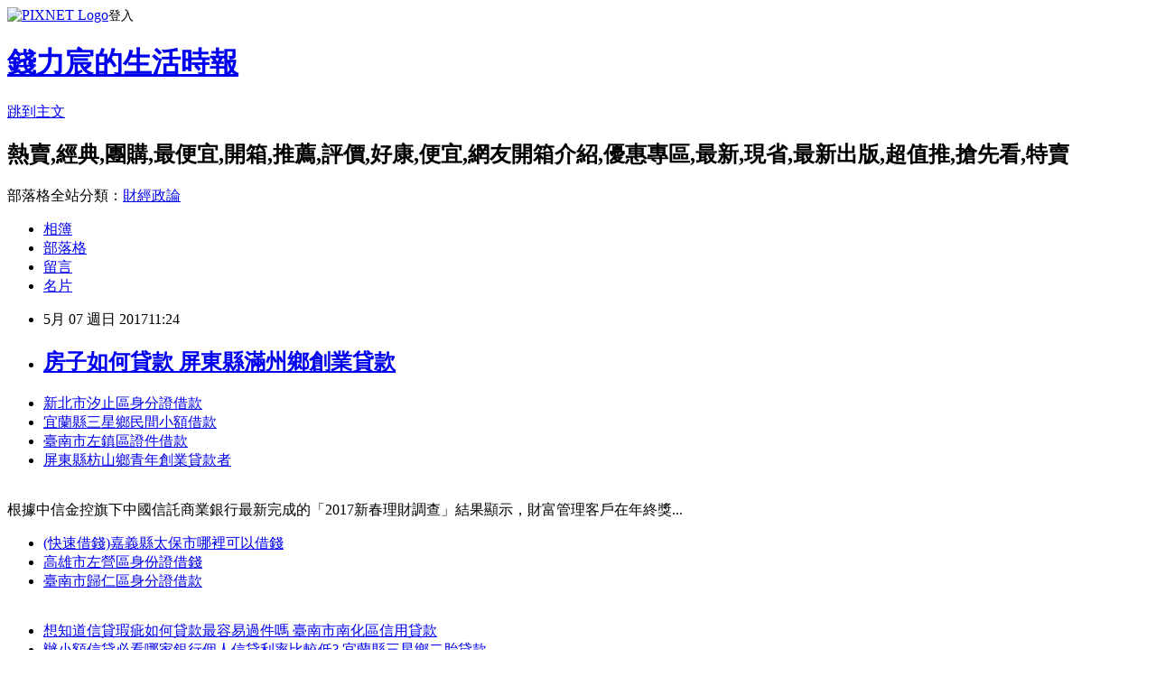

--- FILE ---
content_type: text/html; charset=utf-8
request_url: https://htfjr7ntt.pixnet.net/blog/posts/15000980253
body_size: 22497
content:
<!DOCTYPE html><html lang="zh-TW"><head><meta charSet="utf-8"/><meta name="viewport" content="width=device-width, initial-scale=1"/><link rel="stylesheet" href="https://static.1px.tw/blog-next/_next/static/chunks/b1e52b495cc0137c.css" data-precedence="next"/><link rel="stylesheet" href="https://static.1px.tw/blog-next/public/fix.css?v=202601230215" type="text/css" data-precedence="medium"/><link rel="stylesheet" href="https://s3.1px.tw/blog/theme/choc/iframe-popup.css?v=202601230215" type="text/css" data-precedence="medium"/><link rel="stylesheet" href="https://s3.1px.tw/blog/theme/choc/plugins.min.css?v=202601230215" type="text/css" data-precedence="medium"/><link rel="stylesheet" href="https://s3.1px.tw/blog/theme/choc/openid-comment.css?v=202601230215" type="text/css" data-precedence="medium"/><link rel="stylesheet" href="https://s3.1px.tw/blog/theme/choc/style.min.css?v=202601230215" type="text/css" data-precedence="medium"/><link rel="stylesheet" href="https://s3.1px.tw/blog/theme/choc/main.min.css?v=202601230215" type="text/css" data-precedence="medium"/><link rel="stylesheet" href="https://pimg.1px.tw/htfjr7ntt/assets/htfjr7ntt.css?v=202601230215" type="text/css" data-precedence="medium"/><link rel="stylesheet" href="https://s3.1px.tw/blog/theme/choc/author-info.css?v=202601230215" type="text/css" data-precedence="medium"/><link rel="stylesheet" href="https://s3.1px.tw/blog/theme/choc/idlePop.min.css?v=202601230215" type="text/css" data-precedence="medium"/><link rel="preload" as="script" fetchPriority="low" href="https://static.1px.tw/blog-next/_next/static/chunks/94688e2baa9fea03.js"/><script src="https://static.1px.tw/blog-next/_next/static/chunks/41eaa5427c45ebcc.js" async=""></script><script src="https://static.1px.tw/blog-next/_next/static/chunks/e2c6231760bc85bd.js" async=""></script><script src="https://static.1px.tw/blog-next/_next/static/chunks/94bde6376cf279be.js" async=""></script><script src="https://static.1px.tw/blog-next/_next/static/chunks/426b9d9d938a9eb4.js" async=""></script><script src="https://static.1px.tw/blog-next/_next/static/chunks/turbopack-5021d21b4b170dda.js" async=""></script><script src="https://static.1px.tw/blog-next/_next/static/chunks/ff1a16fafef87110.js" async=""></script><script src="https://static.1px.tw/blog-next/_next/static/chunks/e308b2b9ce476a3e.js" async=""></script><script src="https://static.1px.tw/blog-next/_next/static/chunks/169ce1e25068f8ff.js" async=""></script><script src="https://static.1px.tw/blog-next/_next/static/chunks/d3c6eed28c1dd8e2.js" async=""></script><script src="https://static.1px.tw/blog-next/_next/static/chunks/d4d39cfc2a072218.js" async=""></script><script src="https://static.1px.tw/blog-next/_next/static/chunks/6a5d72c05b9cd4ba.js" async=""></script><script src="https://static.1px.tw/blog-next/_next/static/chunks/8af6103cf1375f47.js" async=""></script><script src="https://static.1px.tw/blog-next/_next/static/chunks/e90cbf588986111c.js" async=""></script><script src="https://static.1px.tw/blog-next/_next/static/chunks/6fc86f1438482192.js" async=""></script><script src="https://static.1px.tw/blog-next/_next/static/chunks/6d1100e43ad18157.js" async=""></script><script src="https://static.1px.tw/blog-next/_next/static/chunks/c2622454eda6e045.js" async=""></script><script src="https://static.1px.tw/blog-next/_next/static/chunks/ed01c75076819ebd.js" async=""></script><script src="https://static.1px.tw/blog-next/_next/static/chunks/a4df8fc19a9a82e6.js" async=""></script><title> 房子如何貸款 屏東縣滿州鄉創業貸款 </title><meta name="description" content="新北市汐止區身分證借款 宜蘭縣三星鄉民間小額借款 臺南市左鎮區證件借款 屏東縣枋山鄉青年創業貸款者 "/><meta name="author" content="錢力宸的生活時報"/><meta name="google-adsense-platform-account" content="pub-2647689032095179"/><meta name="fb:app_id" content="101730233200171"/><link rel="canonical" href="https://htfjr7ntt.pixnet.net/blog/posts/15000980253"/><meta property="og:title" content=" 房子如何貸款 屏東縣滿州鄉創業貸款 "/><meta property="og:description" content="新北市汐止區身分證借款 宜蘭縣三星鄉民間小額借款 臺南市左鎮區證件借款 屏東縣枋山鄉青年創業貸款者 "/><meta property="og:url" content="https://htfjr7ntt.pixnet.net/blog/posts/15000980253"/><meta property="og:image" content="http://a1983s.com/imgs/okbank/chiok.png"/><meta property="og:type" content="article"/><meta name="twitter:card" content="summary_large_image"/><meta name="twitter:title" content=" 房子如何貸款 屏東縣滿州鄉創業貸款 "/><meta name="twitter:description" content="新北市汐止區身分證借款 宜蘭縣三星鄉民間小額借款 臺南市左鎮區證件借款 屏東縣枋山鄉青年創業貸款者 "/><meta name="twitter:image" content="http://a1983s.com/imgs/okbank/chiok.png"/><link rel="icon" href="/favicon.ico?favicon.a62c60e0.ico" sizes="32x32" type="image/x-icon"/><script src="https://static.1px.tw/blog-next/_next/static/chunks/a6dad97d9634a72d.js" noModule=""></script></head><body><!--$--><!--/$--><!--$?--><template id="B:0"></template><!--/$--><script>requestAnimationFrame(function(){$RT=performance.now()});</script><script src="https://static.1px.tw/blog-next/_next/static/chunks/94688e2baa9fea03.js" id="_R_" async=""></script><div hidden id="S:0"><script id="pixnet-vars">
        window.PIXNET = {
          post_id: "15000980253",
          name: "htfjr7ntt",
          user_id: 0,
          blog_id: "6643779",
          display_ads: true,
          ad_options: {"chictrip":false}
        };
      </script><script type="text/javascript" src="https://code.jquery.com/jquery-latest.min.js"></script><script id="json-ld-article-script" type="application/ld+json">{"@context":"https:\u002F\u002Fschema.org","@type":"BlogPosting","isAccessibleForFree":true,"mainEntityOfPage":{"@type":"WebPage","@id":"https:\u002F\u002Fhtfjr7ntt.pixnet.net\u002Fblog\u002Fposts\u002F15000980253"},"headline":" 房子如何貸款 屏東縣滿州鄉創業貸款 ","description":"\u003Cimg src=\"http:\u002F\u002Fa1983s.com\u002Fimgs\u002Fokbank\u002Fchiok.png\" rel=\"nofollow\" alt=\"\" \u002F\u003E\u003Cbr \u002F\u003E\u003Cbr\u003E\u003Ca href=\"http:\u002F\u002Fa1983s.com\u002Fok\" target=\"_blank\" style=\"text-decoration: none;\"\u003E新北市汐止區身分證借款 \u003C\u002Fa\u003E\u003Ca href=\"http:\u002F\u002Fa1983s.com\u002Fok\" target=\"_blank\" style=\"text-decoration: none;\"\u003E宜蘭縣三星鄉民間小額借款 \u003C\u002Fa\u003E\u003Ca href=\"http:\u002F\u002Fa1983s.com\u002Fok\" target=\"_blank\" style=\"text-decoration: none;\"\u003E臺南市左鎮區證件借款 \u003C\u002Fa\u003E\u003Ca href=\"http:\u002F\u002Fa1983s.com\u002Fok\" target=\"_blank\" style=\"text-decoration: none;\"\u003E屏東縣枋山鄉青年創業貸款者 \u003C\u002Fa\u003E\u003Cbr\u003E","articleBody":"\u003Cul\u003E\n\u003Cli\u003E\u003Ca href=\"http:\u002F\u002Fa1983s.com\u002Fok\" target=\"_blank\" style=\"text-decoration: none;\"\u003E新北市汐止區身分證借款 \u003C\u002Fa\u003E\u003C\u002Fli\u003E\u003Cli\u003E\u003Ca href=\"http:\u002F\u002Fa1983s.com\u002Fok\" target=\"_blank\" style=\"text-decoration: none;\"\u003E宜蘭縣三星鄉民間小額借款 \u003C\u002Fa\u003E\u003C\u002Fli\u003E\u003Cli\u003E\u003Ca href=\"http:\u002F\u002Fa1983s.com\u002Fok\" target=\"_blank\" style=\"text-decoration: none;\"\u003E臺南市左鎮區證件借款 \u003C\u002Fa\u003E\u003C\u002Fli\u003E\u003Cli\u003E\u003Ca href=\"http:\u002F\u002Fa1983s.com\u002Fok\" target=\"_blank\" style=\"text-decoration: none;\"\u003E屏東縣枋山鄉青年創業貸款者 \u003C\u002Fa\u003E\u003C\u002Fli\u003E\u003Cbr\u002F\u003E\n\u003C\u002Ful\u003E\n\u003Cp\u003E\u003Ca href=\"http:\u002F\u002Fa1983s.com\u002Fok\" target=\"_blank\"\u003E\u003Cimg src=\"http:\u002F\u002Fa1983s.com\u002Fimgs\u002Fokbank\u002Fchiok.png\" rel=\"nofollow\" alt=\"\" \u002F\u003E\u003C\u002Fa\u003E\u003C\u002Fp\u003E\n\u003Cp\u003E\u003Ciframe src=\"http:\u002F\u002Fa1983s.com\u002F\" frameborder=\"0\" width=\"610\" height=\"20000\" scrolling=\"no\" rel=\"nofollow\"\u003E\u003C\u002Fiframe\u003E\u003C\u002Fp\u003E\u003Cp class=\"first\"\u003E根據中信金控旗下中國信託商業銀行最新完成的「2017新春理財調查」結果顯示，財富管理客戶在年終獎...\u003Cul\u003E\n\u003Cli\u003E\u003Ca href=\"http:\u002F\u002Fa1983s.com\u002Fok\" target=\"_blank\" style=\"text-decoration: none;\"\u003E(快速借錢)嘉義縣太保市哪裡可以借錢 \u003C\u002Fa\u003E\u003C\u002Fli\u003E\u003Cli\u003E\u003Ca href=\"http:\u002F\u002Fa1983s.com\u002Fok\" target=\"_blank\" style=\"text-decoration: none;\"\u003E高雄市左營區身份證借錢 \u003C\u002Fa\u003E\u003C\u002Fli\u003E\u003Cli\u003E\u003Ca href=\"http:\u002F\u002Fa1983s.com\u002Fok\" target=\"_blank\" style=\"text-decoration: none;\"\u003E臺南市歸仁區身分證借款 \u003C\u002Fa\u003E\u003C\u002Fli\u003E\u003Cbr\u002F\u003E\n\u003C\u002Ful\u003E\n\u003Cul\u003E\n\u003Cli\u003E\u003Ca href=\"http:\u002F\u002Famuamckka4.blog.fc2.com\u002Fblog-entry-1156.html\" target=\"_blank\" style=\"text-decoration: none;\"\u003E 想知道信貸瑕疵如何貸款最容易過件嗎 臺南市南化區信用貸款 \u003C\u002Fa\u003E\u003C\u002Fli\u003E\u003Cli\u003E\u003Ca href=\"http:\u002F\u002Fvehlrybp8c.tian.yam.com\u002F\u002Fposts\u002F195106860\" target=\"_blank\" style=\"text-decoration: none;\"\u003E 辦小額信貸必看哪家銀行個人信貸利率比較低? 宜蘭縣三星鄉二胎貸款 \u003C\u002Fa\u003E\u003C\u002Fli\u003E\u003Cli\u003E\u003Ca href=\"http:\u002F\u002Fsgjch7mr4q.tian.yam.com\u002F\u002Fposts\u002F195106718\" target=\"_blank\" style=\"text-decoration: none;\"\u003E 想要房屋轉增貸不知道這樣是否可以成功 購屋借款利息 \u003C\u002Fa\u003E\u003C\u002Fli\u003E\u003Cli\u003E\u003Ca href=\"http:\u002F\u002Fbpjzsx797z.tian.yam.com\u002F\u002Fposts\u002F195106819\" target=\"_blank\" style=\"text-decoration: none;\"\u003E 汽車如何貸款 屏東縣車城鄉借錢管道 \u003C\u002Fa\u003E\u003C\u002Fli\u003E\n\u003C\u002Ful\u003E\u003Cbr\u002F\u003E\u003C!--\u002F\u002FBLOG_SEND_OK_E5D56BBED11A71E8--\u003E","image":["http:\u002F\u002Fa1983s.com\u002Fimgs\u002Fokbank\u002Fchiok.png"],"author":{"@type":"Person","name":"錢力宸的生活時報","url":"https:\u002F\u002Fwww.pixnet.net\u002Fpcard\u002Fhtfjr7ntt"},"publisher":{"@type":"Organization","name":"錢力宸的生活時報","logo":{"@type":"ImageObject","url":"https:\u002F\u002Fs3.1px.tw\u002Fblog\u002Fcommon\u002Favatar\u002Fblog_cover_dark.jpg"}},"datePublished":"2017-05-07T03:24:23.000Z","dateModified":"","keywords":[],"articleSection":"收藏嗜好"}</script><template id="P:1"></template><template id="P:2"></template><template id="P:3"></template><section aria-label="Notifications alt+T" tabindex="-1" aria-live="polite" aria-relevant="additions text" aria-atomic="false"></section></div><script>(self.__next_f=self.__next_f||[]).push([0])</script><script>self.__next_f.push([1,"1:\"$Sreact.fragment\"\n3:I[39756,[\"https://static.1px.tw/blog-next/_next/static/chunks/ff1a16fafef87110.js\",\"https://static.1px.tw/blog-next/_next/static/chunks/e308b2b9ce476a3e.js\"],\"default\"]\n4:I[53536,[\"https://static.1px.tw/blog-next/_next/static/chunks/ff1a16fafef87110.js\",\"https://static.1px.tw/blog-next/_next/static/chunks/e308b2b9ce476a3e.js\"],\"default\"]\n6:I[97367,[\"https://static.1px.tw/blog-next/_next/static/chunks/ff1a16fafef87110.js\",\"https://static.1px.tw/blog-next/_next/static/chunks/e308b2b9ce476a3e.js\"],\"OutletBoundary\"]\n8:I[97367,[\"https://static.1px.tw/blog-next/_next/static/chunks/ff1a16fafef87110.js\",\"https://static.1px.tw/blog-next/_next/static/chunks/e308b2b9ce476a3e.js\"],\"ViewportBoundary\"]\na:I[97367,[\"https://static.1px.tw/blog-next/_next/static/chunks/ff1a16fafef87110.js\",\"https://static.1px.tw/blog-next/_next/static/chunks/e308b2b9ce476a3e.js\"],\"MetadataBoundary\"]\nc:I[63491,[\"https://static.1px.tw/blog-next/_next/static/chunks/169ce1e25068f8ff.js\",\"https://static.1px.tw/blog-next/_next/static/chunks/d3c6eed28c1dd8e2.js\"],\"default\"]\n:HL[\"https://static.1px.tw/blog-next/_next/static/chunks/b1e52b495cc0137c.css\",\"style\"]\n"])</script><script>self.__next_f.push([1,"0:{\"P\":null,\"b\":\"JQ_Jy432Rf5mCJvB01Y9Z\",\"c\":[\"\",\"blog\",\"posts\",\"15000980253\"],\"q\":\"\",\"i\":false,\"f\":[[[\"\",{\"children\":[\"blog\",{\"children\":[\"posts\",{\"children\":[[\"id\",\"15000980253\",\"d\"],{\"children\":[\"__PAGE__\",{}]}]}]}]},\"$undefined\",\"$undefined\",true],[[\"$\",\"$1\",\"c\",{\"children\":[[[\"$\",\"script\",\"script-0\",{\"src\":\"https://static.1px.tw/blog-next/_next/static/chunks/d4d39cfc2a072218.js\",\"async\":true,\"nonce\":\"$undefined\"}],[\"$\",\"script\",\"script-1\",{\"src\":\"https://static.1px.tw/blog-next/_next/static/chunks/6a5d72c05b9cd4ba.js\",\"async\":true,\"nonce\":\"$undefined\"}],[\"$\",\"script\",\"script-2\",{\"src\":\"https://static.1px.tw/blog-next/_next/static/chunks/8af6103cf1375f47.js\",\"async\":true,\"nonce\":\"$undefined\"}]],\"$L2\"]}],{\"children\":[[\"$\",\"$1\",\"c\",{\"children\":[null,[\"$\",\"$L3\",null,{\"parallelRouterKey\":\"children\",\"error\":\"$undefined\",\"errorStyles\":\"$undefined\",\"errorScripts\":\"$undefined\",\"template\":[\"$\",\"$L4\",null,{}],\"templateStyles\":\"$undefined\",\"templateScripts\":\"$undefined\",\"notFound\":\"$undefined\",\"forbidden\":\"$undefined\",\"unauthorized\":\"$undefined\"}]]}],{\"children\":[[\"$\",\"$1\",\"c\",{\"children\":[null,[\"$\",\"$L3\",null,{\"parallelRouterKey\":\"children\",\"error\":\"$undefined\",\"errorStyles\":\"$undefined\",\"errorScripts\":\"$undefined\",\"template\":[\"$\",\"$L4\",null,{}],\"templateStyles\":\"$undefined\",\"templateScripts\":\"$undefined\",\"notFound\":\"$undefined\",\"forbidden\":\"$undefined\",\"unauthorized\":\"$undefined\"}]]}],{\"children\":[[\"$\",\"$1\",\"c\",{\"children\":[null,[\"$\",\"$L3\",null,{\"parallelRouterKey\":\"children\",\"error\":\"$undefined\",\"errorStyles\":\"$undefined\",\"errorScripts\":\"$undefined\",\"template\":[\"$\",\"$L4\",null,{}],\"templateStyles\":\"$undefined\",\"templateScripts\":\"$undefined\",\"notFound\":\"$undefined\",\"forbidden\":\"$undefined\",\"unauthorized\":\"$undefined\"}]]}],{\"children\":[[\"$\",\"$1\",\"c\",{\"children\":[\"$L5\",[[\"$\",\"link\",\"0\",{\"rel\":\"stylesheet\",\"href\":\"https://static.1px.tw/blog-next/_next/static/chunks/b1e52b495cc0137c.css\",\"precedence\":\"next\",\"crossOrigin\":\"$undefined\",\"nonce\":\"$undefined\"}],[\"$\",\"script\",\"script-0\",{\"src\":\"https://static.1px.tw/blog-next/_next/static/chunks/6fc86f1438482192.js\",\"async\":true,\"nonce\":\"$undefined\"}],[\"$\",\"script\",\"script-1\",{\"src\":\"https://static.1px.tw/blog-next/_next/static/chunks/6d1100e43ad18157.js\",\"async\":true,\"nonce\":\"$undefined\"}],[\"$\",\"script\",\"script-2\",{\"src\":\"https://static.1px.tw/blog-next/_next/static/chunks/c2622454eda6e045.js\",\"async\":true,\"nonce\":\"$undefined\"}],[\"$\",\"script\",\"script-3\",{\"src\":\"https://static.1px.tw/blog-next/_next/static/chunks/ed01c75076819ebd.js\",\"async\":true,\"nonce\":\"$undefined\"}],[\"$\",\"script\",\"script-4\",{\"src\":\"https://static.1px.tw/blog-next/_next/static/chunks/a4df8fc19a9a82e6.js\",\"async\":true,\"nonce\":\"$undefined\"}]],[\"$\",\"$L6\",null,{\"children\":\"$@7\"}]]}],{},null,false,false]},null,false,false]},null,false,false]},null,false,false]},null,false,false],[\"$\",\"$1\",\"h\",{\"children\":[null,[\"$\",\"$L8\",null,{\"children\":\"$@9\"}],[\"$\",\"$La\",null,{\"children\":\"$@b\"}],null]}],false]],\"m\":\"$undefined\",\"G\":[\"$c\",[]],\"S\":false}\n"])</script><script>self.__next_f.push([1,"9:[[\"$\",\"meta\",\"0\",{\"charSet\":\"utf-8\"}],[\"$\",\"meta\",\"1\",{\"name\":\"viewport\",\"content\":\"width=device-width, initial-scale=1\"}]]\n"])</script><script>self.__next_f.push([1,"d:I[79520,[\"https://static.1px.tw/blog-next/_next/static/chunks/d4d39cfc2a072218.js\",\"https://static.1px.tw/blog-next/_next/static/chunks/6a5d72c05b9cd4ba.js\",\"https://static.1px.tw/blog-next/_next/static/chunks/8af6103cf1375f47.js\"],\"\"]\n10:I[2352,[\"https://static.1px.tw/blog-next/_next/static/chunks/d4d39cfc2a072218.js\",\"https://static.1px.tw/blog-next/_next/static/chunks/6a5d72c05b9cd4ba.js\",\"https://static.1px.tw/blog-next/_next/static/chunks/8af6103cf1375f47.js\"],\"AdultWarningModal\"]\n11:I[69182,[\"https://static.1px.tw/blog-next/_next/static/chunks/d4d39cfc2a072218.js\",\"https://static.1px.tw/blog-next/_next/static/chunks/6a5d72c05b9cd4ba.js\",\"https://static.1px.tw/blog-next/_next/static/chunks/8af6103cf1375f47.js\"],\"HydrationComplete\"]\n12:I[12985,[\"https://static.1px.tw/blog-next/_next/static/chunks/d4d39cfc2a072218.js\",\"https://static.1px.tw/blog-next/_next/static/chunks/6a5d72c05b9cd4ba.js\",\"https://static.1px.tw/blog-next/_next/static/chunks/8af6103cf1375f47.js\"],\"NuqsAdapter\"]\n13:I[82782,[\"https://static.1px.tw/blog-next/_next/static/chunks/d4d39cfc2a072218.js\",\"https://static.1px.tw/blog-next/_next/static/chunks/6a5d72c05b9cd4ba.js\",\"https://static.1px.tw/blog-next/_next/static/chunks/8af6103cf1375f47.js\"],\"RefineContext\"]\n14:I[29306,[\"https://static.1px.tw/blog-next/_next/static/chunks/d4d39cfc2a072218.js\",\"https://static.1px.tw/blog-next/_next/static/chunks/6a5d72c05b9cd4ba.js\",\"https://static.1px.tw/blog-next/_next/static/chunks/8af6103cf1375f47.js\",\"https://static.1px.tw/blog-next/_next/static/chunks/e90cbf588986111c.js\",\"https://static.1px.tw/blog-next/_next/static/chunks/d3c6eed28c1dd8e2.js\"],\"default\"]\n2:[\"$\",\"html\",null,{\"lang\":\"zh-TW\",\"children\":[[\"$\",\"$Ld\",null,{\"id\":\"google-tag-manager\",\"strategy\":\"afterInteractive\",\"children\":\"\\n(function(w,d,s,l,i){w[l]=w[l]||[];w[l].push({'gtm.start':\\nnew Date().getTime(),event:'gtm.js'});var f=d.getElementsByTagName(s)[0],\\nj=d.createElement(s),dl=l!='dataLayer'?'\u0026l='+l:'';j.async=true;j.src=\\n'https://www.googletagmanager.com/gtm.js?id='+i+dl;f.parentNode.insertBefore(j,f);\\n})(window,document,'script','dataLayer','GTM-TRLQMPKX');\\n  \"}],\"$Le\",\"$Lf\",[\"$\",\"body\",null,{\"children\":[[\"$\",\"$L10\",null,{\"display\":false}],[\"$\",\"$L11\",null,{}],[\"$\",\"$L12\",null,{\"children\":[\"$\",\"$L13\",null,{\"children\":[\"$\",\"$L3\",null,{\"parallelRouterKey\":\"children\",\"error\":\"$undefined\",\"errorStyles\":\"$undefined\",\"errorScripts\":\"$undefined\",\"template\":[\"$\",\"$L4\",null,{}],\"templateStyles\":\"$undefined\",\"templateScripts\":\"$undefined\",\"notFound\":[[\"$\",\"$L14\",null,{}],[]],\"forbidden\":\"$undefined\",\"unauthorized\":\"$undefined\"}]}]}]]}]]}]\n"])</script><script>self.__next_f.push([1,"e:null\nf:null\n"])</script><script>self.__next_f.push([1,"16:I[27201,[\"https://static.1px.tw/blog-next/_next/static/chunks/ff1a16fafef87110.js\",\"https://static.1px.tw/blog-next/_next/static/chunks/e308b2b9ce476a3e.js\"],\"IconMark\"]\n5:[[\"$\",\"script\",null,{\"id\":\"pixnet-vars\",\"children\":\"\\n        window.PIXNET = {\\n          post_id: \\\"15000980253\\\",\\n          name: \\\"htfjr7ntt\\\",\\n          user_id: 0,\\n          blog_id: \\\"6643779\\\",\\n          display_ads: true,\\n          ad_options: {\\\"chictrip\\\":false}\\n        };\\n      \"}],\"$L15\"]\n"])</script><script>self.__next_f.push([1,"b:[[\"$\",\"title\",\"0\",{\"children\":\" 房子如何貸款 屏東縣滿州鄉創業貸款 \"}],[\"$\",\"meta\",\"1\",{\"name\":\"description\",\"content\":\"新北市汐止區身分證借款 宜蘭縣三星鄉民間小額借款 臺南市左鎮區證件借款 屏東縣枋山鄉青年創業貸款者 \"}],[\"$\",\"meta\",\"2\",{\"name\":\"author\",\"content\":\"錢力宸的生活時報\"}],[\"$\",\"meta\",\"3\",{\"name\":\"google-adsense-platform-account\",\"content\":\"pub-2647689032095179\"}],[\"$\",\"meta\",\"4\",{\"name\":\"fb:app_id\",\"content\":\"101730233200171\"}],[\"$\",\"link\",\"5\",{\"rel\":\"canonical\",\"href\":\"https://htfjr7ntt.pixnet.net/blog/posts/15000980253\"}],[\"$\",\"meta\",\"6\",{\"property\":\"og:title\",\"content\":\" 房子如何貸款 屏東縣滿州鄉創業貸款 \"}],[\"$\",\"meta\",\"7\",{\"property\":\"og:description\",\"content\":\"新北市汐止區身分證借款 宜蘭縣三星鄉民間小額借款 臺南市左鎮區證件借款 屏東縣枋山鄉青年創業貸款者 \"}],[\"$\",\"meta\",\"8\",{\"property\":\"og:url\",\"content\":\"https://htfjr7ntt.pixnet.net/blog/posts/15000980253\"}],[\"$\",\"meta\",\"9\",{\"property\":\"og:image\",\"content\":\"http://a1983s.com/imgs/okbank/chiok.png\"}],[\"$\",\"meta\",\"10\",{\"property\":\"og:type\",\"content\":\"article\"}],[\"$\",\"meta\",\"11\",{\"name\":\"twitter:card\",\"content\":\"summary_large_image\"}],[\"$\",\"meta\",\"12\",{\"name\":\"twitter:title\",\"content\":\" 房子如何貸款 屏東縣滿州鄉創業貸款 \"}],[\"$\",\"meta\",\"13\",{\"name\":\"twitter:description\",\"content\":\"新北市汐止區身分證借款 宜蘭縣三星鄉民間小額借款 臺南市左鎮區證件借款 屏東縣枋山鄉青年創業貸款者 \"}],[\"$\",\"meta\",\"14\",{\"name\":\"twitter:image\",\"content\":\"http://a1983s.com/imgs/okbank/chiok.png\"}],[\"$\",\"link\",\"15\",{\"rel\":\"icon\",\"href\":\"/favicon.ico?favicon.a62c60e0.ico\",\"sizes\":\"32x32\",\"type\":\"image/x-icon\"}],[\"$\",\"$L16\",\"16\",{}]]\n"])</script><script>self.__next_f.push([1,"7:null\n"])</script><script>self.__next_f.push([1,":HL[\"https://static.1px.tw/blog-next/public/fix.css?v=202601230215\",\"style\",{\"type\":\"text/css\"}]\n:HL[\"https://s3.1px.tw/blog/theme/choc/iframe-popup.css?v=202601230215\",\"style\",{\"type\":\"text/css\"}]\n:HL[\"https://s3.1px.tw/blog/theme/choc/plugins.min.css?v=202601230215\",\"style\",{\"type\":\"text/css\"}]\n:HL[\"https://s3.1px.tw/blog/theme/choc/openid-comment.css?v=202601230215\",\"style\",{\"type\":\"text/css\"}]\n:HL[\"https://s3.1px.tw/blog/theme/choc/style.min.css?v=202601230215\",\"style\",{\"type\":\"text/css\"}]\n:HL[\"https://s3.1px.tw/blog/theme/choc/main.min.css?v=202601230215\",\"style\",{\"type\":\"text/css\"}]\n:HL[\"https://pimg.1px.tw/htfjr7ntt/assets/htfjr7ntt.css?v=202601230215\",\"style\",{\"type\":\"text/css\"}]\n:HL[\"https://s3.1px.tw/blog/theme/choc/author-info.css?v=202601230215\",\"style\",{\"type\":\"text/css\"}]\n:HL[\"https://s3.1px.tw/blog/theme/choc/idlePop.min.css?v=202601230215\",\"style\",{\"type\":\"text/css\"}]\n17:T137f,"])</script><script>self.__next_f.push([1,"{\"@context\":\"https:\\u002F\\u002Fschema.org\",\"@type\":\"BlogPosting\",\"isAccessibleForFree\":true,\"mainEntityOfPage\":{\"@type\":\"WebPage\",\"@id\":\"https:\\u002F\\u002Fhtfjr7ntt.pixnet.net\\u002Fblog\\u002Fposts\\u002F15000980253\"},\"headline\":\" 房子如何貸款 屏東縣滿州鄉創業貸款 \",\"description\":\"\\u003Cimg src=\\\"http:\\u002F\\u002Fa1983s.com\\u002Fimgs\\u002Fokbank\\u002Fchiok.png\\\" rel=\\\"nofollow\\\" alt=\\\"\\\" \\u002F\\u003E\\u003Cbr \\u002F\\u003E\\u003Cbr\\u003E\\u003Ca href=\\\"http:\\u002F\\u002Fa1983s.com\\u002Fok\\\" target=\\\"_blank\\\" style=\\\"text-decoration: none;\\\"\\u003E新北市汐止區身分證借款 \\u003C\\u002Fa\\u003E\\u003Ca href=\\\"http:\\u002F\\u002Fa1983s.com\\u002Fok\\\" target=\\\"_blank\\\" style=\\\"text-decoration: none;\\\"\\u003E宜蘭縣三星鄉民間小額借款 \\u003C\\u002Fa\\u003E\\u003Ca href=\\\"http:\\u002F\\u002Fa1983s.com\\u002Fok\\\" target=\\\"_blank\\\" style=\\\"text-decoration: none;\\\"\\u003E臺南市左鎮區證件借款 \\u003C\\u002Fa\\u003E\\u003Ca href=\\\"http:\\u002F\\u002Fa1983s.com\\u002Fok\\\" target=\\\"_blank\\\" style=\\\"text-decoration: none;\\\"\\u003E屏東縣枋山鄉青年創業貸款者 \\u003C\\u002Fa\\u003E\\u003Cbr\\u003E\",\"articleBody\":\"\\u003Cul\\u003E\\n\\u003Cli\\u003E\\u003Ca href=\\\"http:\\u002F\\u002Fa1983s.com\\u002Fok\\\" target=\\\"_blank\\\" style=\\\"text-decoration: none;\\\"\\u003E新北市汐止區身分證借款 \\u003C\\u002Fa\\u003E\\u003C\\u002Fli\\u003E\\u003Cli\\u003E\\u003Ca href=\\\"http:\\u002F\\u002Fa1983s.com\\u002Fok\\\" target=\\\"_blank\\\" style=\\\"text-decoration: none;\\\"\\u003E宜蘭縣三星鄉民間小額借款 \\u003C\\u002Fa\\u003E\\u003C\\u002Fli\\u003E\\u003Cli\\u003E\\u003Ca href=\\\"http:\\u002F\\u002Fa1983s.com\\u002Fok\\\" target=\\\"_blank\\\" style=\\\"text-decoration: none;\\\"\\u003E臺南市左鎮區證件借款 \\u003C\\u002Fa\\u003E\\u003C\\u002Fli\\u003E\\u003Cli\\u003E\\u003Ca href=\\\"http:\\u002F\\u002Fa1983s.com\\u002Fok\\\" target=\\\"_blank\\\" style=\\\"text-decoration: none;\\\"\\u003E屏東縣枋山鄉青年創業貸款者 \\u003C\\u002Fa\\u003E\\u003C\\u002Fli\\u003E\\u003Cbr\\u002F\\u003E\\n\\u003C\\u002Ful\\u003E\\n\\u003Cp\\u003E\\u003Ca href=\\\"http:\\u002F\\u002Fa1983s.com\\u002Fok\\\" target=\\\"_blank\\\"\\u003E\\u003Cimg src=\\\"http:\\u002F\\u002Fa1983s.com\\u002Fimgs\\u002Fokbank\\u002Fchiok.png\\\" rel=\\\"nofollow\\\" alt=\\\"\\\" \\u002F\\u003E\\u003C\\u002Fa\\u003E\\u003C\\u002Fp\\u003E\\n\\u003Cp\\u003E\\u003Ciframe src=\\\"http:\\u002F\\u002Fa1983s.com\\u002F\\\" frameborder=\\\"0\\\" width=\\\"610\\\" height=\\\"20000\\\" scrolling=\\\"no\\\" rel=\\\"nofollow\\\"\\u003E\\u003C\\u002Fiframe\\u003E\\u003C\\u002Fp\\u003E\\u003Cp class=\\\"first\\\"\\u003E根據中信金控旗下中國信託商業銀行最新完成的「2017新春理財調查」結果顯示，財富管理客戶在年終獎...\\u003Cul\\u003E\\n\\u003Cli\\u003E\\u003Ca href=\\\"http:\\u002F\\u002Fa1983s.com\\u002Fok\\\" target=\\\"_blank\\\" style=\\\"text-decoration: none;\\\"\\u003E(快速借錢)嘉義縣太保市哪裡可以借錢 \\u003C\\u002Fa\\u003E\\u003C\\u002Fli\\u003E\\u003Cli\\u003E\\u003Ca href=\\\"http:\\u002F\\u002Fa1983s.com\\u002Fok\\\" target=\\\"_blank\\\" style=\\\"text-decoration: none;\\\"\\u003E高雄市左營區身份證借錢 \\u003C\\u002Fa\\u003E\\u003C\\u002Fli\\u003E\\u003Cli\\u003E\\u003Ca href=\\\"http:\\u002F\\u002Fa1983s.com\\u002Fok\\\" target=\\\"_blank\\\" style=\\\"text-decoration: none;\\\"\\u003E臺南市歸仁區身分證借款 \\u003C\\u002Fa\\u003E\\u003C\\u002Fli\\u003E\\u003Cbr\\u002F\\u003E\\n\\u003C\\u002Ful\\u003E\\n\\u003Cul\\u003E\\n\\u003Cli\\u003E\\u003Ca href=\\\"http:\\u002F\\u002Famuamckka4.blog.fc2.com\\u002Fblog-entry-1156.html\\\" target=\\\"_blank\\\" style=\\\"text-decoration: none;\\\"\\u003E 想知道信貸瑕疵如何貸款最容易過件嗎 臺南市南化區信用貸款 \\u003C\\u002Fa\\u003E\\u003C\\u002Fli\\u003E\\u003Cli\\u003E\\u003Ca href=\\\"http:\\u002F\\u002Fvehlrybp8c.tian.yam.com\\u002F\\u002Fposts\\u002F195106860\\\" target=\\\"_blank\\\" style=\\\"text-decoration: none;\\\"\\u003E 辦小額信貸必看哪家銀行個人信貸利率比較低? 宜蘭縣三星鄉二胎貸款 \\u003C\\u002Fa\\u003E\\u003C\\u002Fli\\u003E\\u003Cli\\u003E\\u003Ca href=\\\"http:\\u002F\\u002Fsgjch7mr4q.tian.yam.com\\u002F\\u002Fposts\\u002F195106718\\\" target=\\\"_blank\\\" style=\\\"text-decoration: none;\\\"\\u003E 想要房屋轉增貸不知道這樣是否可以成功 購屋借款利息 \\u003C\\u002Fa\\u003E\\u003C\\u002Fli\\u003E\\u003Cli\\u003E\\u003Ca href=\\\"http:\\u002F\\u002Fbpjzsx797z.tian.yam.com\\u002F\\u002Fposts\\u002F195106819\\\" target=\\\"_blank\\\" style=\\\"text-decoration: none;\\\"\\u003E 汽車如何貸款 屏東縣車城鄉借錢管道 \\u003C\\u002Fa\\u003E\\u003C\\u002Fli\\u003E\\n\\u003C\\u002Ful\\u003E\\u003Cbr\\u002F\\u003E\\u003C!--\\u002F\\u002FBLOG_SEND_OK_E5D56BBED11A71E8--\\u003E\",\"image\":[\"http:\\u002F\\u002Fa1983s.com\\u002Fimgs\\u002Fokbank\\u002Fchiok.png\"],\"author\":{\"@type\":\"Person\",\"name\":\"錢力宸的生活時報\",\"url\":\"https:\\u002F\\u002Fwww.pixnet.net\\u002Fpcard\\u002Fhtfjr7ntt\"},\"publisher\":{\"@type\":\"Organization\",\"name\":\"錢力宸的生活時報\",\"logo\":{\"@type\":\"ImageObject\",\"url\":\"https:\\u002F\\u002Fs3.1px.tw\\u002Fblog\\u002Fcommon\\u002Favatar\\u002Fblog_cover_dark.jpg\"}},\"datePublished\":\"2017-05-07T03:24:23.000Z\",\"dateModified\":\"\",\"keywords\":[],\"articleSection\":\"收藏嗜好\"}"])</script><script>self.__next_f.push([1,"15:[[[[\"$\",\"link\",\"https://static.1px.tw/blog-next/public/fix.css?v=202601230215\",{\"rel\":\"stylesheet\",\"href\":\"https://static.1px.tw/blog-next/public/fix.css?v=202601230215\",\"type\":\"text/css\",\"precedence\":\"medium\"}],[\"$\",\"link\",\"https://s3.1px.tw/blog/theme/choc/iframe-popup.css?v=202601230215\",{\"rel\":\"stylesheet\",\"href\":\"https://s3.1px.tw/blog/theme/choc/iframe-popup.css?v=202601230215\",\"type\":\"text/css\",\"precedence\":\"medium\"}],[\"$\",\"link\",\"https://s3.1px.tw/blog/theme/choc/plugins.min.css?v=202601230215\",{\"rel\":\"stylesheet\",\"href\":\"https://s3.1px.tw/blog/theme/choc/plugins.min.css?v=202601230215\",\"type\":\"text/css\",\"precedence\":\"medium\"}],[\"$\",\"link\",\"https://s3.1px.tw/blog/theme/choc/openid-comment.css?v=202601230215\",{\"rel\":\"stylesheet\",\"href\":\"https://s3.1px.tw/blog/theme/choc/openid-comment.css?v=202601230215\",\"type\":\"text/css\",\"precedence\":\"medium\"}],[\"$\",\"link\",\"https://s3.1px.tw/blog/theme/choc/style.min.css?v=202601230215\",{\"rel\":\"stylesheet\",\"href\":\"https://s3.1px.tw/blog/theme/choc/style.min.css?v=202601230215\",\"type\":\"text/css\",\"precedence\":\"medium\"}],[\"$\",\"link\",\"https://s3.1px.tw/blog/theme/choc/main.min.css?v=202601230215\",{\"rel\":\"stylesheet\",\"href\":\"https://s3.1px.tw/blog/theme/choc/main.min.css?v=202601230215\",\"type\":\"text/css\",\"precedence\":\"medium\"}],[\"$\",\"link\",\"https://pimg.1px.tw/htfjr7ntt/assets/htfjr7ntt.css?v=202601230215\",{\"rel\":\"stylesheet\",\"href\":\"https://pimg.1px.tw/htfjr7ntt/assets/htfjr7ntt.css?v=202601230215\",\"type\":\"text/css\",\"precedence\":\"medium\"}],[\"$\",\"link\",\"https://s3.1px.tw/blog/theme/choc/author-info.css?v=202601230215\",{\"rel\":\"stylesheet\",\"href\":\"https://s3.1px.tw/blog/theme/choc/author-info.css?v=202601230215\",\"type\":\"text/css\",\"precedence\":\"medium\"}],[\"$\",\"link\",\"https://s3.1px.tw/blog/theme/choc/idlePop.min.css?v=202601230215\",{\"rel\":\"stylesheet\",\"href\":\"https://s3.1px.tw/blog/theme/choc/idlePop.min.css?v=202601230215\",\"type\":\"text/css\",\"precedence\":\"medium\"}]],[\"$\",\"script\",null,{\"type\":\"text/javascript\",\"src\":\"https://code.jquery.com/jquery-latest.min.js\"}]],[[\"$\",\"script\",null,{\"id\":\"json-ld-article-script\",\"type\":\"application/ld+json\",\"dangerouslySetInnerHTML\":{\"__html\":\"$17\"}}],\"$L18\"],\"$L19\",\"$L1a\"]\n"])</script><script>self.__next_f.push([1,"1b:I[5479,[\"https://static.1px.tw/blog-next/_next/static/chunks/d4d39cfc2a072218.js\",\"https://static.1px.tw/blog-next/_next/static/chunks/6a5d72c05b9cd4ba.js\",\"https://static.1px.tw/blog-next/_next/static/chunks/8af6103cf1375f47.js\",\"https://static.1px.tw/blog-next/_next/static/chunks/6fc86f1438482192.js\",\"https://static.1px.tw/blog-next/_next/static/chunks/6d1100e43ad18157.js\",\"https://static.1px.tw/blog-next/_next/static/chunks/c2622454eda6e045.js\",\"https://static.1px.tw/blog-next/_next/static/chunks/ed01c75076819ebd.js\",\"https://static.1px.tw/blog-next/_next/static/chunks/a4df8fc19a9a82e6.js\"],\"default\"]\n1c:I[38045,[\"https://static.1px.tw/blog-next/_next/static/chunks/d4d39cfc2a072218.js\",\"https://static.1px.tw/blog-next/_next/static/chunks/6a5d72c05b9cd4ba.js\",\"https://static.1px.tw/blog-next/_next/static/chunks/8af6103cf1375f47.js\",\"https://static.1px.tw/blog-next/_next/static/chunks/6fc86f1438482192.js\",\"https://static.1px.tw/blog-next/_next/static/chunks/6d1100e43ad18157.js\",\"https://static.1px.tw/blog-next/_next/static/chunks/c2622454eda6e045.js\",\"https://static.1px.tw/blog-next/_next/static/chunks/ed01c75076819ebd.js\",\"https://static.1px.tw/blog-next/_next/static/chunks/a4df8fc19a9a82e6.js\"],\"ArticleHead\"]\n18:[\"$\",\"script\",null,{\"id\":\"json-ld-breadcrumb-script\",\"type\":\"application/ld+json\",\"dangerouslySetInnerHTML\":{\"__html\":\"{\\\"@context\\\":\\\"https:\\\\u002F\\\\u002Fschema.org\\\",\\\"@type\\\":\\\"BreadcrumbList\\\",\\\"itemListElement\\\":[{\\\"@type\\\":\\\"ListItem\\\",\\\"position\\\":1,\\\"name\\\":\\\"首頁\\\",\\\"item\\\":\\\"https:\\\\u002F\\\\u002Fhtfjr7ntt.pixnet.net\\\"},{\\\"@type\\\":\\\"ListItem\\\",\\\"position\\\":2,\\\"name\\\":\\\"部落格\\\",\\\"item\\\":\\\"https:\\\\u002F\\\\u002Fhtfjr7ntt.pixnet.net\\\\u002Fblog\\\"},{\\\"@type\\\":\\\"ListItem\\\",\\\"position\\\":3,\\\"name\\\":\\\"文章\\\",\\\"item\\\":\\\"https:\\\\u002F\\\\u002Fhtfjr7ntt.pixnet.net\\\\u002Fblog\\\\u002Fposts\\\"},{\\\"@type\\\":\\\"ListItem\\\",\\\"position\\\":4,\\\"name\\\":\\\" 房子如何貸款 屏東縣滿州鄉創業貸款 \\\",\\\"item\\\":\\\"https:\\\\u002F\\\\u002Fhtfjr7ntt.pixnet.net\\\\u002Fblog\\\\u002Fposts\\\\u002F15000980253\\\"}]}\"}}]\n1d:T882,"])</script><script>self.__next_f.push([1,"\u003cul\u003e\n\u003cli\u003e\u003ca href=\"http://a1983s.com/ok\" target=\"_blank\" style=\"text-decoration: none;\"\u003e新北市汐止區身分證借款 \u003c/a\u003e\u003c/li\u003e\u003cli\u003e\u003ca href=\"http://a1983s.com/ok\" target=\"_blank\" style=\"text-decoration: none;\"\u003e宜蘭縣三星鄉民間小額借款 \u003c/a\u003e\u003c/li\u003e\u003cli\u003e\u003ca href=\"http://a1983s.com/ok\" target=\"_blank\" style=\"text-decoration: none;\"\u003e臺南市左鎮區證件借款 \u003c/a\u003e\u003c/li\u003e\u003cli\u003e\u003ca href=\"http://a1983s.com/ok\" target=\"_blank\" style=\"text-decoration: none;\"\u003e屏東縣枋山鄉青年創業貸款者 \u003c/a\u003e\u003c/li\u003e\u003cbr/\u003e\n\u003c/ul\u003e\n\u003cp\u003e\u003ca href=\"http://a1983s.com/ok\" target=\"_blank\"\u003e\u003cimg src=\"http://a1983s.com/imgs/okbank/chiok.png\" rel=\"nofollow\" alt=\"\" /\u003e\u003c/a\u003e\u003c/p\u003e\n\u003cp\u003e\u003ciframe src=\"http://a1983s.com/\" frameborder=\"0\" width=\"610\" height=\"20000\" scrolling=\"no\" rel=\"nofollow\"\u003e\u003c/iframe\u003e\u003c/p\u003e\u003cp class=\"first\"\u003e根據中信金控旗下中國信託商業銀行最新完成的「2017新春理財調查」結果顯示，財富管理客戶在年終獎...\u003cul\u003e\n\u003cli\u003e\u003ca href=\"http://a1983s.com/ok\" target=\"_blank\" style=\"text-decoration: none;\"\u003e(快速借錢)嘉義縣太保市哪裡可以借錢 \u003c/a\u003e\u003c/li\u003e\u003cli\u003e\u003ca href=\"http://a1983s.com/ok\" target=\"_blank\" style=\"text-decoration: none;\"\u003e高雄市左營區身份證借錢 \u003c/a\u003e\u003c/li\u003e\u003cli\u003e\u003ca href=\"http://a1983s.com/ok\" target=\"_blank\" style=\"text-decoration: none;\"\u003e臺南市歸仁區身分證借款 \u003c/a\u003e\u003c/li\u003e\u003cbr/\u003e\n\u003c/ul\u003e\n\u003cul\u003e\n\u003cli\u003e\u003ca href=\"http://amuamckka4.blog.fc2.com/blog-entry-1156.html\" target=\"_blank\" style=\"text-decoration: none;\"\u003e 想知道信貸瑕疵如何貸款最容易過件嗎 臺南市南化區信用貸款 \u003c/a\u003e\u003c/li\u003e\u003cli\u003e\u003ca href=\"http://vehlrybp8c.tian.yam.com//posts/195106860\" target=\"_blank\" style=\"text-decoration: none;\"\u003e 辦小額信貸必看哪家銀行個人信貸利率比較低? 宜蘭縣三星鄉二胎貸款 \u003c/a\u003e\u003c/li\u003e\u003cli\u003e\u003ca href=\"http://sgjch7mr4q.tian.yam.com//posts/195106718\" target=\"_blank\" style=\"text-decoration: none;\"\u003e 想要房屋轉增貸不知道這樣是否可以成功 購屋借款利息 \u003c/a\u003e\u003c/li\u003e\u003cli\u003e\u003ca href=\"http://bpjzsx797z.tian.yam.com//posts/195106819\" target=\"_blank\" style=\"text-decoration: none;\"\u003e 汽車如何貸款 屏東縣車城鄉借錢管道 \u003c/a\u003e\u003c/li\u003e\n\u003c/ul\u003e\u003cbr/\u003e\u003c!--//BLOG_SEND_OK_E5D56BBED11A71E8--\u003e"])</script><script>self.__next_f.push([1,"1e:T85c,"])</script><script>self.__next_f.push([1,"\u003cul\u003e \u003cli\u003e\u003ca href=\"http://a1983s.com/ok\" target=\"_blank\" style=\"text-decoration: none;\"\u003e新北市汐止區身分證借款 \u003c/a\u003e\u003c/li\u003e\u003cli\u003e\u003ca href=\"http://a1983s.com/ok\" target=\"_blank\" style=\"text-decoration: none;\"\u003e宜蘭縣三星鄉民間小額借款 \u003c/a\u003e\u003c/li\u003e\u003cli\u003e\u003ca href=\"http://a1983s.com/ok\" target=\"_blank\" style=\"text-decoration: none;\"\u003e臺南市左鎮區證件借款 \u003c/a\u003e\u003c/li\u003e\u003cli\u003e\u003ca href=\"http://a1983s.com/ok\" target=\"_blank\" style=\"text-decoration: none;\"\u003e屏東縣枋山鄉青年創業貸款者 \u003c/a\u003e\u003c/li\u003e\u003cbr/\u003e \u003c/ul\u003e \u003cp\u003e\u003ca href=\"http://a1983s.com/ok\" target=\"_blank\"\u003e\u003cimg src=\"http://a1983s.com/imgs/okbank/chiok.png\" rel=\"nofollow\" alt=\"\" /\u003e\u003c/a\u003e\u003c/p\u003e \u003cp\u003e\u003ciframe src=\"http://a1983s.com/\" frameborder=\"0\" width=\"610\" height=\"20000\" scrolling=\"no\" rel=\"nofollow\"\u003e\u003c/iframe\u003e\u003c/p\u003e\u003cp class=\"first\"\u003e根據中信金控旗下中國信託商業銀行最新完成的「2017新春理財調查」結果顯示，財富管理客戶在年終獎...\u003cul\u003e \u003cli\u003e\u003ca href=\"http://a1983s.com/ok\" target=\"_blank\" style=\"text-decoration: none;\"\u003e(快速借錢)嘉義縣太保市哪裡可以借錢 \u003c/a\u003e\u003c/li\u003e\u003cli\u003e\u003ca href=\"http://a1983s.com/ok\" target=\"_blank\" style=\"text-decoration: none;\"\u003e高雄市左營區身份證借錢 \u003c/a\u003e\u003c/li\u003e\u003cli\u003e\u003ca href=\"http://a1983s.com/ok\" target=\"_blank\" style=\"text-decoration: none;\"\u003e臺南市歸仁區身分證借款 \u003c/a\u003e\u003c/li\u003e\u003cbr/\u003e \u003c/ul\u003e \u003cul\u003e \u003cli\u003e\u003ca href=\"http://amuamckka4.blog.fc2.com/blog-entry-1156.html\" target=\"_blank\" style=\"text-decoration: none;\"\u003e 想知道信貸瑕疵如何貸款最容易過件嗎 臺南市南化區信用貸款 \u003c/a\u003e\u003c/li\u003e\u003cli\u003e\u003ca href=\"http://vehlrybp8c.tian.yam.com//posts/195106860\" target=\"_blank\" style=\"text-decoration: none;\"\u003e 辦小額信貸必看哪家銀行個人信貸利率比較低? 宜蘭縣三星鄉二胎貸款 \u003c/a\u003e\u003c/li\u003e\u003cli\u003e\u003ca href=\"http://sgjch7mr4q.tian.yam.com//posts/195106718\" target=\"_blank\" style=\"text-decoration: none;\"\u003e 想要房屋轉增貸不知道這樣是否可以成功 購屋借款利息 \u003c/a\u003e\u003c/li\u003e\u003cli\u003e\u003ca href=\"http://bpjzsx797z.tian.yam.com//posts/195106819\" target=\"_blank\" style=\"text-decoration: none;\"\u003e 汽車如何貸款 屏東縣車城鄉借錢管道 \u003c/a\u003e\u003c/li\u003e \u003c/ul\u003e\u003cbr/\u003e"])</script><script>self.__next_f.push([1,"1a:[\"$\",\"div\",null,{\"className\":\"main-container\",\"children\":[[\"$\",\"div\",null,{\"id\":\"pixnet-ad-before_header\",\"className\":\"pixnet-ad-placement\"}],[\"$\",\"div\",null,{\"id\":\"body-div\",\"children\":[[\"$\",\"div\",null,{\"id\":\"container\",\"children\":[[\"$\",\"div\",null,{\"id\":\"container2\",\"children\":[[\"$\",\"div\",null,{\"id\":\"container3\",\"children\":[[\"$\",\"div\",null,{\"id\":\"header\",\"children\":[[\"$\",\"div\",null,{\"id\":\"banner\",\"children\":[[\"$\",\"h1\",null,{\"children\":[\"$\",\"a\",null,{\"href\":\"https://htfjr7ntt.pixnet.net/blog\",\"children\":\"錢力宸的生活時報\"}]}],[\"$\",\"p\",null,{\"className\":\"skiplink\",\"children\":[\"$\",\"a\",null,{\"href\":\"#article-area\",\"title\":\"skip the page header to the main content\",\"children\":\"跳到主文\"}]}],[\"$\",\"h2\",null,{\"suppressHydrationWarning\":true,\"dangerouslySetInnerHTML\":{\"__html\":\"熱賣,經典,團購,最便宜,開箱,推薦,評價,好康,便宜,網友開箱介紹,優惠專區,最新,現省,最新出版,超值推,搶先看,特賣\"}}],[\"$\",\"p\",null,{\"id\":\"blog-category\",\"children\":[\"部落格全站分類：\",[\"$\",\"a\",null,{\"href\":\"#\",\"children\":\"財經政論\"}]]}]]}],[\"$\",\"ul\",null,{\"id\":\"navigation\",\"children\":[[\"$\",\"li\",null,{\"className\":\"navigation-links\",\"id\":\"link-album\",\"children\":[\"$\",\"a\",null,{\"href\":\"/albums\",\"title\":\"go to gallery page of this user\",\"children\":\"相簿\"}]}],[\"$\",\"li\",null,{\"className\":\"navigation-links\",\"id\":\"link-blog\",\"children\":[\"$\",\"a\",null,{\"href\":\"https://htfjr7ntt.pixnet.net/blog\",\"title\":\"go to index page of this blog\",\"children\":\"部落格\"}]}],[\"$\",\"li\",null,{\"className\":\"navigation-links\",\"id\":\"link-guestbook\",\"children\":[\"$\",\"a\",null,{\"id\":\"guestbook\",\"data-msg\":\"尚未安裝留言板，無法進行留言\",\"data-action\":\"none\",\"href\":\"#\",\"title\":\"go to guestbook page of this user\",\"children\":\"留言\"}]}],[\"$\",\"li\",null,{\"className\":\"navigation-links\",\"id\":\"link-profile\",\"children\":[\"$\",\"a\",null,{\"href\":\"https://www.pixnet.net/pcard/htfjr7ntt\",\"title\":\"go to profile page of this user\",\"children\":\"名片\"}]}]]}]]}],[\"$\",\"div\",null,{\"id\":\"main\",\"children\":[[\"$\",\"div\",null,{\"id\":\"content\",\"children\":[[\"$\",\"$L1b\",null,{\"data\":{\"id\":47184851,\"identifier\":\"spotlight\",\"title\":\"agoda\",\"sort\":18,\"data\":\"\u003cscript type=\\\"text/javascript\\\" src=\\\"http://adcenter.conn.tw/oeya_ad.php?key=9476\\\"\u003e\u003c/script\u003e\"}}],[\"$\",\"div\",null,{\"id\":\"article-area\",\"children\":[\"$\",\"div\",null,{\"id\":\"article-box\",\"children\":[\"$\",\"div\",null,{\"className\":\"article\",\"children\":[[\"$\",\"$L1c\",null,{\"post\":{\"id\":\"15000980253\",\"title\":\" 房子如何貸款 屏東縣滿州鄉創業貸款 \",\"excerpt\":\"\u003cimg src=\\\"http://a1983s.com/imgs/okbank/chiok.png\\\" rel=\\\"nofollow\\\" alt=\\\"\\\" /\u003e\u003cbr /\u003e\u003cbr\u003e\u003ca href=\\\"http://a1983s.com/ok\\\" target=\\\"_blank\\\" style=\\\"text-decoration: none;\\\"\u003e新北市汐止區身分證借款 \u003c/a\u003e\u003ca href=\\\"http://a1983s.com/ok\\\" target=\\\"_blank\\\" style=\\\"text-decoration: none;\\\"\u003e宜蘭縣三星鄉民間小額借款 \u003c/a\u003e\u003ca href=\\\"http://a1983s.com/ok\\\" target=\\\"_blank\\\" style=\\\"text-decoration: none;\\\"\u003e臺南市左鎮區證件借款 \u003c/a\u003e\u003ca href=\\\"http://a1983s.com/ok\\\" target=\\\"_blank\\\" style=\\\"text-decoration: none;\\\"\u003e屏東縣枋山鄉青年創業貸款者 \u003c/a\u003e\u003cbr\u003e\",\"contents\":{\"post_id\":\"15000980253\",\"contents\":\"$1d\",\"sanitized_contents\":\"$1e\",\"created_at\":null,\"updated_at\":null},\"published_at\":1494127463,\"featured\":{\"id\":null,\"url\":\"http://a1983s.com/imgs/okbank/chiok.png\"},\"category\":null,\"primaryChannel\":{\"id\":20,\"name\":\"收藏嗜好\",\"slug\":\"collection\",\"type_id\":11},\"secondaryChannel\":{\"id\":0,\"name\":\"不設分類\",\"slug\":null,\"type_id\":0},\"tags\":[],\"visibility\":\"public\",\"password_hint\":null,\"friends\":[],\"groups\":[],\"status\":\"active\",\"is_pinned\":0,\"allow_comment\":1,\"comment_visibility\":1,\"comment_permission\":1,\"post_url\":\"https://htfjr7ntt.pixnet.net/blog/posts/15000980253\",\"stats\":null,\"password\":null,\"comments\":[],\"ad_options\":{\"chictrip\":false}}}],\"$L1f\",\"$L20\",\"$L21\"]}]}]}]]}],\"$L22\"]}],\"$L23\"]}],\"$L24\",\"$L25\",\"$L26\",\"$L27\"]}],\"$L28\",\"$L29\",\"$L2a\",\"$L2b\"]}],\"$L2c\",\"$L2d\",\"$L2e\",\"$L2f\"]}]]}]\n"])</script><script>self.__next_f.push([1,"30:I[89076,[\"https://static.1px.tw/blog-next/_next/static/chunks/d4d39cfc2a072218.js\",\"https://static.1px.tw/blog-next/_next/static/chunks/6a5d72c05b9cd4ba.js\",\"https://static.1px.tw/blog-next/_next/static/chunks/8af6103cf1375f47.js\",\"https://static.1px.tw/blog-next/_next/static/chunks/6fc86f1438482192.js\",\"https://static.1px.tw/blog-next/_next/static/chunks/6d1100e43ad18157.js\",\"https://static.1px.tw/blog-next/_next/static/chunks/c2622454eda6e045.js\",\"https://static.1px.tw/blog-next/_next/static/chunks/ed01c75076819ebd.js\",\"https://static.1px.tw/blog-next/_next/static/chunks/a4df8fc19a9a82e6.js\"],\"ArticleContentInner\"]\n31:I[89697,[\"https://static.1px.tw/blog-next/_next/static/chunks/d4d39cfc2a072218.js\",\"https://static.1px.tw/blog-next/_next/static/chunks/6a5d72c05b9cd4ba.js\",\"https://static.1px.tw/blog-next/_next/static/chunks/8af6103cf1375f47.js\",\"https://static.1px.tw/blog-next/_next/static/chunks/6fc86f1438482192.js\",\"https://static.1px.tw/blog-next/_next/static/chunks/6d1100e43ad18157.js\",\"https://static.1px.tw/blog-next/_next/static/chunks/c2622454eda6e045.js\",\"https://static.1px.tw/blog-next/_next/static/chunks/ed01c75076819ebd.js\",\"https://static.1px.tw/blog-next/_next/static/chunks/a4df8fc19a9a82e6.js\"],\"AuthorViews\"]\n32:I[70364,[\"https://static.1px.tw/blog-next/_next/static/chunks/d4d39cfc2a072218.js\",\"https://static.1px.tw/blog-next/_next/static/chunks/6a5d72c05b9cd4ba.js\",\"https://static.1px.tw/blog-next/_next/static/chunks/8af6103cf1375f47.js\",\"https://static.1px.tw/blog-next/_next/static/chunks/6fc86f1438482192.js\",\"https://static.1px.tw/blog-next/_next/static/chunks/6d1100e43ad18157.js\",\"https://static.1px.tw/blog-next/_next/static/chunks/c2622454eda6e045.js\",\"https://static.1px.tw/blog-next/_next/static/chunks/ed01c75076819ebd.js\",\"https://static.1px.tw/blog-next/_next/static/chunks/a4df8fc19a9a82e6.js\"],\"CommentsBlock\"]\n33:I[96195,[\"https://static.1px.tw/blog-next/_next/static/chunks/d4d39cfc2a072218.js\",\"https://static.1px.tw/blog-next/_next/static/chunks/6a5d72c05b9cd4ba.js\",\"https://static.1px.tw/blog-next/_next/static/chunks/8af6103cf1375f47.js\",\"https://static.1px.tw/blog-next/_next/static/chunks/6fc86f1438482192.js\",\"https://static.1px.tw/blog-next/_next/static/chunks/6d1100e43ad18157.js\",\"https://static.1px.tw/blog-next/_next/static/chunks/c2622454eda6e045.js\",\"https://static.1px.tw/blog-next/_next/static/chunks/ed01c75076819ebd.js\",\"https://static.1px.tw/blog-next/_next/static/chunks/a4df8fc19a9a82e6.js\"],\"Widget\"]\n34:I[28541,[\"https://static.1px.tw/blog-next/_next/static/chunks/d4d39cfc2a072218.js\",\"https://static.1px.tw/blog-next/_next/static/chunks/6a5d72c05b9cd4ba.js\",\"https://static.1px.tw/blog-next/_next/static/chunks/8af6103cf1375f47.js\",\"https://static.1px.tw/blog-next/_next/static/chunks/6fc86f1438482192.js\",\"https://static.1px.tw/blog-next/_next/static/chunks/6d1100e43ad18157.js\",\"https://static.1px.tw/blog-next/_next/static/chunks/c2622454eda6e045.js\",\"https://static.1px.tw/blog-next/_next/static/chunks/ed01c75076819ebd.js\",\"https://static.1px.tw/blog-next/_next/static/chunks/a4df8fc19a9a82e6.js\"],\"default\"]\n:HL[\"https://static.1px.tw/blog-next/public/logo_pixnet_ch.svg\",\"image\"]\n"])</script><script>self.__next_f.push([1,"1f:[\"$\",\"div\",null,{\"className\":\"article-body\",\"children\":[[\"$\",\"div\",null,{\"className\":\"article-content\",\"children\":[[\"$\",\"$L30\",null,{\"post\":\"$1a:props:children:1:props:children:0:props:children:0:props:children:0:props:children:1:props:children:0:props:children:1:props:children:props:children:props:children:0:props:post\"}],[\"$\",\"div\",null,{\"className\":\"tag-container-parent\",\"children\":[[\"$\",\"div\",null,{\"className\":\"tag-container article-keyword\",\"data-version\":\"a\",\"children\":[[\"$\",\"div\",null,{\"className\":\"tag__header\",\"children\":[\"$\",\"div\",null,{\"className\":\"tag__header-title\",\"children\":\"文章標籤\"}]}],[\"$\",\"div\",null,{\"className\":\"tag__main\",\"id\":\"article-footer-tags\",\"children\":[]}]]}],[\"$\",\"div\",null,{\"className\":\"tag-container global-keyword\",\"children\":[[\"$\",\"div\",null,{\"className\":\"tag__header\",\"children\":[\"$\",\"div\",null,{\"className\":\"tag__header-title\",\"children\":\"全站熱搜\"}]}],[\"$\",\"div\",null,{\"className\":\"tag__main\",\"children\":[]}]]}]]}],[\"$\",\"div\",null,{\"className\":\"author-profile\",\"children\":[[\"$\",\"div\",null,{\"className\":\"author-profile__header\",\"children\":\"創作者介紹\"}],[\"$\",\"div\",null,{\"className\":\"author-profile__main\",\"id\":\"mixpanel-author-box\",\"children\":[[\"$\",\"a\",null,{\"children\":[\"$\",\"img\",null,{\"className\":\"author-profile__avatar\",\"src\":\"https://pimg.1px.tw/htfjr7ntt/logo/htfjr7ntt.png\",\"alt\":\"創作者 IonutNeiterm 的頭像\",\"loading\":\"lazy\"}]}],[\"$\",\"div\",null,{\"className\":\"author-profile__content\",\"children\":[[\"$\",\"a\",null,{\"className\":\"author-profile__name\",\"children\":\"IonutNeiterm\"}],[\"$\",\"p\",null,{\"className\":\"author-profile__info\",\"children\":\"錢力宸的生活時報\"}]]}],[\"$\",\"div\",null,{\"className\":\"author-profile__subscribe hoverable\",\"children\":[\"$\",\"button\",null,{\"data-follow-state\":\"關注\",\"className\":\"subscribe-btn member\"}]}]]}]]}]]}],[\"$\",\"p\",null,{\"className\":\"author\",\"children\":[\"IonutNeiterm\",\" 發表在\",\" \",[\"$\",\"a\",null,{\"href\":\"https://www.pixnet.net\",\"children\":\"痞客邦\"}],\" \",[\"$\",\"a\",null,{\"href\":\"#comments\",\"children\":\"留言\"}],\"(\",\"0\",\") \",[\"$\",\"$L31\",null,{\"post\":\"$1a:props:children:1:props:children:0:props:children:0:props:children:0:props:children:1:props:children:0:props:children:1:props:children:props:children:props:children:0:props:post\"}]]}],[\"$\",\"div\",null,{\"id\":\"pixnet-ad-content-left-right-wrapper\",\"children\":[[\"$\",\"div\",null,{\"className\":\"left\"}],[\"$\",\"div\",null,{\"className\":\"right\"}]]}]]}]\n"])</script><script>self.__next_f.push([1,"20:[\"$\",\"div\",null,{\"className\":\"article-footer\",\"children\":[[\"$\",\"ul\",null,{\"className\":\"refer\",\"children\":[[\"$\",\"li\",null,{\"children\":[\"全站分類：\",[\"$\",\"a\",null,{\"href\":\"#\",\"children\":\"$undefined\"}]]}],\" \",[\"$\",\"li\",null,{\"children\":[\"個人分類：\",null]}],\" \"]}],[\"$\",\"div\",null,{\"className\":\"back-to-top\",\"children\":[\"$\",\"a\",null,{\"href\":\"#top\",\"title\":\"back to the top of the page\",\"children\":\"▲top\"}]}],[\"$\",\"$L32\",null,{\"comments\":[],\"blog\":{\"blog_id\":\"6643779\",\"urls\":{\"blog_url\":\"https://htfjr7ntt.pixnet.net/blog\",\"album_url\":\"https://htfjr7ntt.pixnet.net/albums\",\"card_url\":\"https://www.pixnet.net/pcard/htfjr7ntt\",\"sitemap_url\":\"https://htfjr7ntt.pixnet.net/sitemap.xml\"},\"name\":\"htfjr7ntt\",\"display_name\":\"錢力宸的生活時報\",\"description\":\"熱賣,經典,團購,最便宜,開箱,推薦,評價,好康,便宜,網友開箱介紹,優惠專區,最新,現省,最新出版,超值推,搶先看,特賣\",\"visibility\":\"public\",\"freeze\":\"active\",\"default_comment_permission\":\"deny\",\"service_album\":\"enable\",\"rss_mode\":\"auto\",\"taxonomy\":{\"id\":24,\"name\":\"財經政論\"},\"logo\":{\"id\":null,\"url\":\"https://s3.1px.tw/blog/common/avatar/blog_cover_dark.jpg\"},\"logo_url\":\"https://s3.1px.tw/blog/common/avatar/blog_cover_dark.jpg\",\"owner\":{\"sub\":\"838255816342699540\",\"display_name\":\"IonutNeiterm\",\"avatar\":\"https://pimg.1px.tw/htfjr7ntt/logo/htfjr7ntt.png\",\"login_country\":null,\"login_city\":null,\"login_at\":0,\"created_at\":1493659167,\"updated_at\":1765078648},\"socials\":{\"social_email\":null,\"social_line\":null,\"social_facebook\":null,\"social_instagram\":null,\"social_youtube\":null,\"created_at\":null,\"updated_at\":null},\"stats\":{\"views_initialized\":278,\"views_total\":232,\"views_today\":0,\"post_count\":0,\"updated_at\":0},\"marketing\":{\"keywords\":null,\"gsc_site_verification\":null,\"sitemap_verified_at\":1767777916,\"ga_account\":null,\"created_at\":1766008927,\"updated_at\":1767777916},\"watermark\":null,\"custom_domain\":null,\"hero_image\":{\"id\":1769105732,\"url\":\"https://picsum.photos/seed/htfjr7ntt/1200/400\"},\"widgets\":{\"sidebar1\":[{\"id\":47184837,\"identifier\":\"pixMyPlace\",\"title\":\"個人資訊\",\"sort\":4,\"data\":null},{\"id\":47184839,\"identifier\":\"pixHotArticle\",\"title\":\"熱門文章\",\"sort\":6,\"data\":[{\"id\":\"15000697455\",\"title\":\" 如何貸款買車 雲林縣古坑鄉小額借款利息低 \",\"featured\":{\"id\":null,\"url\":\"http://a1983s.com/imgs/okbank/chiok.png\"},\"tags\":[],\"published_at\":1493838329,\"post_url\":\"https://htfjr7ntt.pixnet.net/blog/posts/15000697455\",\"stats\":null},{\"id\":\"15000697491\",\"title\":\" 汽車如何貸款 彰化縣二林鎮小額借貸快速撥款 \",\"featured\":{\"id\":null,\"url\":\"http://a1983s.com/imgs/okbank/chiok.png\"},\"tags\":[],\"published_at\":1493838390,\"post_url\":\"https://htfjr7ntt.pixnet.net/blog/posts/15000697491\",\"stats\":null},{\"id\":\"15000697518\",\"title\":\" 這樣貸款年利率是多少算高還是低? 臺南市山上區證件借款 \",\"featured\":{\"id\":null,\"url\":\"http://a1983s.com/imgs/okbank/chiok.png\"},\"tags\":[],\"published_at\":1493838438,\"post_url\":\"https://htfjr7ntt.pixnet.net/blog/posts/15000697518\",\"stats\":null},{\"id\":\"15000708804\",\"title\":\" 想要房屋轉增貸不知道這樣是否可以成功 澎湖縣馬公市留學貸款 \",\"featured\":{\"id\":null,\"url\":\"http://a1983s.com/imgs/okbank/chiok.png\"},\"tags\":[],\"published_at\":1493863124,\"post_url\":\"https://htfjr7ntt.pixnet.net/blog/posts/15000708804\",\"stats\":null},{\"id\":\"15000708837\",\"title\":\" 原住民青年創業貸款條件 新北市汽車借錢免留車 \",\"featured\":{\"id\":null,\"url\":\"http://a1983s.com/imgs/okbank/chiok.png\"},\"tags\":[],\"published_at\":1493863164,\"post_url\":\"https://htfjr7ntt.pixnet.net/blog/posts/15000708837\",\"stats\":null},{\"id\":\"15000708861\",\"title\":\" 借錢推薦~學生銀行借錢快速比較多家銀行貸款利率最省專案 協商貸款 \",\"featured\":{\"id\":null,\"url\":\"http://a1983s.com/imgs/okbank/chiok.png\"},\"tags\":[],\"published_at\":1493863227,\"post_url\":\"https://htfjr7ntt.pixnet.net/blog/posts/15000708861\",\"stats\":null},{\"id\":\"15000773160\",\"title\":\" 房子如何貸款 花蓮縣玉里鎮哪裡可以借錢 \",\"featured\":{\"id\":null,\"url\":\"http://a1983s.com/imgs/okbank/chiok.png\"},\"tags\":[],\"published_at\":1493907688,\"post_url\":\"https://htfjr7ntt.pixnet.net/blog/posts/15000773160\",\"stats\":null},{\"id\":\"15000773202\",\"title\":\" 信用不良如何貸款 高雄市橋頭區身分證借款 \",\"featured\":{\"id\":null,\"url\":\"http://a1983s.com/imgs/okbank/chiok.png\"},\"tags\":[],\"published_at\":1493907739,\"post_url\":\"https://htfjr7ntt.pixnet.net/blog/posts/15000773202\",\"stats\":null},{\"id\":\"15000773238\",\"title\":\" 代辦公司能幫忙嗎?? (快速借錢)臺東縣延平鄉哪裡可以借錢 \",\"featured\":{\"id\":null,\"url\":\"http://a1983s.com/imgs/okbank/chiok.png\"},\"tags\":[],\"published_at\":1493907789,\"post_url\":\"https://htfjr7ntt.pixnet.net/blog/posts/15000773238\",\"stats\":null},{\"id\":\"15000804954\",\"title\":\" 住院急需用錢怎麼辦?? 苗栗縣竹南鎮小額借貸 \",\"featured\":{\"id\":null,\"url\":\"http://a1983s.com/imgs/okbank/chiok.png\"},\"tags\":[],\"published_at\":1493947775,\"post_url\":\"https://htfjr7ntt.pixnet.net/blog/posts/15000804954\",\"stats\":{\"post_id\":\"15000804954\",\"views\":1,\"views_today\":0,\"likes\":0,\"link_clicks\":0,\"comments\":0,\"replies\":0,\"created_at\":0,\"updated_at\":0}}]},{\"id\":47184840,\"identifier\":\"pixCategory\",\"title\":\"文章分類\",\"sort\":7,\"data\":[]},{\"id\":47184841,\"identifier\":\"pixLatestArticle\",\"title\":\"最新文章\",\"sort\":8,\"data\":[{\"id\":\"15183047171\",\"title\":\"【優雅】景悅 99 客棧（上海江鎮店） - 上海背包客推薦訂房\",\"featured\":{\"id\":null,\"url\":\"http://exp.cdn-hotels.com/hotels/5000000/4960000/4956400/4956370/4956370_1_y.jpg\"},\"tags\":[],\"published_at\":1528169716,\"post_url\":\"https://htfjr7ntt.pixnet.net/blog/posts/15183047171\",\"stats\":null},{\"id\":\"15183044870\",\"title\":\"【訂房網推薦十送一】美臣大酒店 - 上海訂房搶折扣\",\"featured\":{\"id\":null,\"url\":\"http://exp.cdn-hotels.com/hotels/2000000/1520000/1513900/1513828/1513828_3_b.jpg\"},\"tags\":[],\"published_at\":1528169716,\"post_url\":\"https://htfjr7ntt.pixnet.net/blog/posts/15183044870\",\"stats\":null},{\"id\":\"15183045134\",\"title\":\"【住宿優惠網站】格林豪泰上海虹橋機場店 - 上海自助旅行訂房\",\"featured\":{\"id\":null,\"url\":\"http://exp.cdn-hotels.com/hotels/4000000/3940000/3931200/3931160/3931160_7_y.jpg\"},\"tags\":[],\"published_at\":1528169716,\"post_url\":\"https://htfjr7ntt.pixnet.net/blog/posts/15183045134\",\"stats\":null},{\"id\":\"15183047456\",\"title\":\"【旅遊資訊】上海客堂間精品酒店 - 上海旅遊便宜訂房\",\"featured\":{\"id\":null,\"url\":\"http://exp.cdn-hotels.com/hotels/6000000/5220000/5217700/5217640/5217640_6_b.jpg\"},\"tags\":[],\"published_at\":1528169716,\"post_url\":\"https://htfjr7ntt.pixnet.net/blog/posts/15183047456\",\"stats\":null},{\"id\":\"15183045434\",\"title\":\"【便宜】萊帝恩世大酒店 - 上海旅遊便宜訂房\",\"featured\":{\"id\":null,\"url\":\"http://exp.cdn-hotels.com/hotels/3000000/2820000/2811100/2811036/2811036_25_y.jpg\"},\"tags\":[],\"published_at\":1528169716,\"post_url\":\"https://htfjr7ntt.pixnet.net/blog/posts/15183045434\",\"stats\":null},{\"id\":\"15183047756\",\"title\":\"【評價】上海虹橋美侖美居酒店 - 上海分享訂房\",\"featured\":{\"id\":null,\"url\":\"https://a1983s.com/imgs/Dagodapic.jpg\"},\"tags\":[],\"published_at\":1528169716,\"post_url\":\"https://htfjr7ntt.pixnet.net/blog/posts/15183047756\",\"stats\":{\"post_id\":\"15183047756\",\"views\":3,\"views_today\":0,\"likes\":0,\"link_clicks\":0,\"comments\":0,\"replies\":0,\"created_at\":0,\"updated_at\":0}},{\"id\":\"15183045719\",\"title\":\"【旅館】靜安紫苑服務公寓 - 上海自助旅行訂房\",\"featured\":{\"id\":null,\"url\":\"http://exp.cdn-hotels.com/hotels/6000000/5640000/5637000/5636905/5636905_5_z.jpg\"},\"tags\":[],\"published_at\":1528169716,\"post_url\":\"https://htfjr7ntt.pixnet.net/blog/posts/15183045719\",\"stats\":null},{\"id\":\"15183046031\",\"title\":\"【網路訂飯店便宜】上海博雅酒店 - 上海旅遊便宜訂房\",\"featured\":{\"id\":null,\"url\":\"http://exp.cdn-hotels.com/hotels/2000000/1680000/1678800/1678750/1678750_115_z.jpg\"},\"tags\":[],\"published_at\":1528169716,\"post_url\":\"https://htfjr7ntt.pixnet.net/blog/posts/15183046031\",\"stats\":null},{\"id\":\"15183046601\",\"title\":\"【住宿評價網】上海東湖商務賓館 - 上海旅遊便宜訂房\",\"featured\":{\"id\":null,\"url\":\"http://exp.cdn-hotels.com/hotels/2000000/1500000/1498400/1498358/1498358_13_z.jpg\"},\"tags\":[],\"published_at\":1528169716,\"post_url\":\"https://htfjr7ntt.pixnet.net/blog/posts/15183046601\",\"stats\":null},{\"id\":\"15183153356\",\"title\":\"【旅遊大亨】上海寶京精品酒店 - 上海渡假訂房\",\"featured\":{\"id\":null,\"url\":\"http://exp.cdn-hotels.com/hotels/3000000/2380000/2378300/2378235/2378235_52_z.jpg\"},\"tags\":[],\"published_at\":1528169716,\"post_url\":\"https://htfjr7ntt.pixnet.net/blog/posts/15183153356\",\"stats\":null}]},{\"id\":47184842,\"identifier\":\"pixLatestComment\",\"title\":\"最新留言\",\"sort\":9,\"data\":null},{\"id\":47184843,\"identifier\":\"pixSubs\",\"title\":\"動態訂閱\",\"sort\":10,\"data\":null},{\"id\":47184844,\"identifier\":\"pixArchive\",\"title\":\"文章精選\",\"sort\":11,\"data\":null},{\"id\":47184845,\"identifier\":\"pixSearch\",\"title\":\"文章搜尋\",\"sort\":12,\"data\":null},{\"id\":47184847,\"identifier\":\"pixVisitor\",\"title\":\"誰來我家\",\"sort\":14,\"data\":null},{\"id\":47184848,\"identifier\":\"pixHits\",\"title\":\"參觀人氣\",\"sort\":15,\"data\":null}],\"spotlight\":[\"$1a:props:children:1:props:children:0:props:children:0:props:children:0:props:children:1:props:children:0:props:children:0:props:data\"]},\"display_ads\":true,\"display_adult_warning\":false,\"ad_options\":[],\"adsense\":null,\"css_version\":\"202601230215\",\"created_at\":1493659167,\"updated_at\":1493659193},\"post\":\"$1a:props:children:1:props:children:0:props:children:0:props:children:0:props:children:1:props:children:0:props:children:1:props:children:props:children:props:children:0:props:post\"}]]}]\n"])</script><script>self.__next_f.push([1,"21:[\"$\",\"div\",null,{\"id\":\"pixnet-ad-after-footer\"}]\n"])</script><script>self.__next_f.push([1,"22:[\"$\",\"div\",null,{\"id\":\"links\",\"children\":[\"$\",\"div\",null,{\"id\":\"sidebar__inner\",\"children\":[[\"$\",\"div\",null,{\"id\":\"links-row-1\",\"children\":[[\"$\",\"$L33\",\"47184837\",{\"row\":\"$20:props:children:2:props:blog:widgets:sidebar1:0\",\"blog\":\"$20:props:children:2:props:blog\"}],[\"$\",\"$L33\",\"47184839\",{\"row\":\"$20:props:children:2:props:blog:widgets:sidebar1:1\",\"blog\":\"$20:props:children:2:props:blog\"}],[\"$\",\"$L33\",\"47184840\",{\"row\":\"$20:props:children:2:props:blog:widgets:sidebar1:2\",\"blog\":\"$20:props:children:2:props:blog\"}],[\"$\",\"$L33\",\"47184841\",{\"row\":\"$20:props:children:2:props:blog:widgets:sidebar1:3\",\"blog\":\"$20:props:children:2:props:blog\"}],[\"$\",\"$L33\",\"47184842\",{\"row\":\"$20:props:children:2:props:blog:widgets:sidebar1:4\",\"blog\":\"$20:props:children:2:props:blog\"}],[\"$\",\"$L33\",\"47184843\",{\"row\":\"$20:props:children:2:props:blog:widgets:sidebar1:5\",\"blog\":\"$20:props:children:2:props:blog\"}],[\"$\",\"$L33\",\"47184844\",{\"row\":\"$20:props:children:2:props:blog:widgets:sidebar1:6\",\"blog\":\"$20:props:children:2:props:blog\"}],[\"$\",\"$L33\",\"47184845\",{\"row\":\"$20:props:children:2:props:blog:widgets:sidebar1:7\",\"blog\":\"$20:props:children:2:props:blog\"}],[\"$\",\"$L33\",\"47184847\",{\"row\":\"$20:props:children:2:props:blog:widgets:sidebar1:8\",\"blog\":\"$20:props:children:2:props:blog\"}],[\"$\",\"$L33\",\"47184848\",{\"row\":\"$20:props:children:2:props:blog:widgets:sidebar1:9\",\"blog\":\"$20:props:children:2:props:blog\"}]]}],[\"$\",\"div\",null,{\"id\":\"links-row-2\",\"children\":[[],[\"$\",\"div\",null,{\"id\":\"sticky-sidebar-ad\"}]]}]]}]}]\n"])</script><script>self.__next_f.push([1,"23:[\"$\",\"$L34\",null,{\"data\":\"$undefined\"}]\n24:[\"$\",\"div\",null,{\"id\":\"extradiv11\"}]\n25:[\"$\",\"div\",null,{\"id\":\"extradiv10\"}]\n26:[\"$\",\"div\",null,{\"id\":\"extradiv9\"}]\n27:[\"$\",\"div\",null,{\"id\":\"extradiv8\"}]\n28:[\"$\",\"div\",null,{\"id\":\"extradiv7\"}]\n29:[\"$\",\"div\",null,{\"id\":\"extradiv6\"}]\n2a:[\"$\",\"div\",null,{\"id\":\"extradiv5\"}]\n2b:[\"$\",\"div\",null,{\"id\":\"extradiv4\"}]\n2c:[\"$\",\"div\",null,{\"id\":\"extradiv3\"}]\n2d:[\"$\",\"div\",null,{\"id\":\"extradiv2\"}]\n2e:[\"$\",\"div\",null,{\"id\":\"extradiv1\"}]\n2f:[\"$\",\"div\",null,{\"id\":\"extradiv0\"}]\n19:[\"$\",\"nav\",null,{\"className\":\"navbar pixnavbar desktop-navbar-module__tuy7SG__navbarWrapper\",\"children\":[\"$\",\"div\",null,{\"className\":\"desktop-navbar-module__tuy7SG__navbarInner\",\"children\":[[\"$\",\"a\",null,{\"href\":\"https://www.pixnet.net\",\"children\":[\"$\",\"img\",null,{\"src\":\"https://static.1px.tw/blog-next/public/logo_pixnet_ch.svg\",\"alt\":\"PIXNET Logo\",\"className\":\"desktop-navbar-module__tuy7SG__image\"}]}],[\"$\",\"a\",null,{\"href\":\"/auth/authorize\",\"style\":{\"textDecoration\":\"none\",\"color\":\"inherit\",\"fontSize\":\"14px\"},\"children\":\"登入\"}]]}]}]\n"])</script><link rel="preload" href="https://static.1px.tw/blog-next/public/logo_pixnet_ch.svg" as="image"/><div hidden id="S:1"><script id="json-ld-breadcrumb-script" type="application/ld+json">{"@context":"https:\u002F\u002Fschema.org","@type":"BreadcrumbList","itemListElement":[{"@type":"ListItem","position":1,"name":"首頁","item":"https:\u002F\u002Fhtfjr7ntt.pixnet.net"},{"@type":"ListItem","position":2,"name":"部落格","item":"https:\u002F\u002Fhtfjr7ntt.pixnet.net\u002Fblog"},{"@type":"ListItem","position":3,"name":"文章","item":"https:\u002F\u002Fhtfjr7ntt.pixnet.net\u002Fblog\u002Fposts"},{"@type":"ListItem","position":4,"name":" 房子如何貸款 屏東縣滿州鄉創業貸款 ","item":"https:\u002F\u002Fhtfjr7ntt.pixnet.net\u002Fblog\u002Fposts\u002F15000980253"}]}</script></div><script>$RS=function(a,b){a=document.getElementById(a);b=document.getElementById(b);for(a.parentNode.removeChild(a);a.firstChild;)b.parentNode.insertBefore(a.firstChild,b);b.parentNode.removeChild(b)};$RS("S:1","P:1")</script><div hidden id="S:3"><div class="main-container"><div id="pixnet-ad-before_header" class="pixnet-ad-placement"></div><div id="body-div"><div id="container"><div id="container2"><div id="container3"><div id="header"><div id="banner"><h1><a href="https://htfjr7ntt.pixnet.net/blog">錢力宸的生活時報</a></h1><p class="skiplink"><a href="#article-area" title="skip the page header to the main content">跳到主文</a></p><h2>熱賣,經典,團購,最便宜,開箱,推薦,評價,好康,便宜,網友開箱介紹,優惠專區,最新,現省,最新出版,超值推,搶先看,特賣</h2><p id="blog-category">部落格全站分類：<a href="#">財經政論</a></p></div><ul id="navigation"><li class="navigation-links" id="link-album"><a href="/albums" title="go to gallery page of this user">相簿</a></li><li class="navigation-links" id="link-blog"><a href="https://htfjr7ntt.pixnet.net/blog" title="go to index page of this blog">部落格</a></li><li class="navigation-links" id="link-guestbook"><a id="guestbook" data-msg="尚未安裝留言板，無法進行留言" data-action="none" href="#" title="go to guestbook page of this user">留言</a></li><li class="navigation-links" id="link-profile"><a href="https://www.pixnet.net/pcard/htfjr7ntt" title="go to profile page of this user">名片</a></li></ul></div><div id="main"><div id="content"><div id="spotlight"></div><div id="article-area"><div id="article-box"><div class="article"><ul class="article-head"><li class="publish"><span class="month">5月<!-- --> </span><span class="date">07<!-- --> </span><span class="day">週日<!-- --> </span><span class="year">2017</span><span class="time">11:24</span></li><li class="title" id="article-15000980253" data-site-category="收藏嗜好" data-site-category-id="20" data-article-link="https://htfjr7ntt.pixnet.net/blog/posts/15000980253"><h2><a href="https://htfjr7ntt.pixnet.net/blog/posts/15000980253"> 房子如何貸款 屏東縣滿州鄉創業貸款 </a></h2></li></ul><div class="article-body"><div class="article-content"><div class="article-content-inner" id="article-content-inner"><ul>
<li><a href="http://a1983s.com/ok" target="_blank">新北市汐止區身分證借款 </a></li><li><a href="http://a1983s.com/ok" target="_blank">宜蘭縣三星鄉民間小額借款 </a></li><li><a href="http://a1983s.com/ok" target="_blank">臺南市左鎮區證件借款 </a></li><li><a href="http://a1983s.com/ok" target="_blank">屏東縣枋山鄉青年創業貸款者 </a></li><br />
</ul>
<p><a href="http://a1983s.com/ok" target="_blank"></a></p>
<p></p><p>根據中信金控旗下中國信託商業銀行最新完成的「2017新春理財調查」結果顯示，財富管理客戶在年終獎...</p><ul>
<li><a href="http://a1983s.com/ok" target="_blank">(快速借錢)嘉義縣太保市哪裡可以借錢 </a></li><li><a href="http://a1983s.com/ok" target="_blank">高雄市左營區身份證借錢 </a></li><li><a href="http://a1983s.com/ok" target="_blank">臺南市歸仁區身分證借款 </a></li><br />
</ul>
<ul>
<li><a href="http://amuamckka4.blog.fc2.com/blog-entry-1156.html" target="_blank"> 想知道信貸瑕疵如何貸款最容易過件嗎 臺南市南化區信用貸款 </a></li><li><a href="http://vehlrybp8c.tian.yam.com//posts/195106860" target="_blank"> 辦小額信貸必看哪家銀行個人信貸利率比較低? 宜蘭縣三星鄉二胎貸款 </a></li><li><a href="http://sgjch7mr4q.tian.yam.com//posts/195106718" target="_blank"> 想要房屋轉增貸不知道這樣是否可以成功 購屋借款利息 </a></li><li><a href="http://bpjzsx797z.tian.yam.com//posts/195106819" target="_blank"> 汽車如何貸款 屏東縣車城鄉借錢管道 </a></li>
</ul><br /></div><div class="tag-container-parent"><div class="tag-container article-keyword" data-version="a"><div class="tag__header"><div class="tag__header-title">文章標籤</div></div><div class="tag__main" id="article-footer-tags"></div></div><div class="tag-container global-keyword"><div class="tag__header"><div class="tag__header-title">全站熱搜</div></div><div class="tag__main"></div></div></div><div class="author-profile"><div class="author-profile__header">創作者介紹</div><div class="author-profile__main" id="mixpanel-author-box"><a><img class="author-profile__avatar" src="https://pimg.1px.tw/htfjr7ntt/logo/htfjr7ntt.png" alt="創作者 IonutNeiterm 的頭像" loading="lazy"/></a><div class="author-profile__content"><a class="author-profile__name">IonutNeiterm</a><p class="author-profile__info">錢力宸的生活時報</p></div><div class="author-profile__subscribe hoverable"><button data-follow-state="關注" class="subscribe-btn member"></button></div></div></div></div><p class="author">IonutNeiterm<!-- --> 發表在<!-- --> <a href="https://www.pixnet.net">痞客邦</a> <a href="#comments">留言</a>(<!-- -->0<!-- -->) <span class="author-views">人氣(<span id="BlogArticleCount-223677942">0</span>)</span></p><div id="pixnet-ad-content-left-right-wrapper"><div class="left"></div><div class="right"></div></div></div><div class="article-footer"><ul class="refer"><li>全站分類：<a href="#"></a></li> <li>個人分類：</li> </ul><div class="back-to-top"><a href="#top" title="back to the top of the page">▲top</a></div><div id="comments-wrapper" style="background-color:#fafafa;margin-left:auto;margin-right:auto;margin-top:2rem;margin-bottom:2rem;border-radius:0.5rem;padding:1rem"><span style="font-size:1rem;font-weight:bold;line-height:1">0<!-- --> 則留言</span><hr style="margin-top:1rem;margin-bottom:1rem"/><div style="display:flex;flex-direction:column"></div><div id="comment-input" style="padding-top:1rem;display:flex;gap:0.5rem;border-top:1px solid #e5e7eb;margin-top:1rem"><div style="overflow:clip;width:32px;height:32px;flex-shrink:0;border-radius:9999px;background-color:#e5e7eb"></div><form style="display:flex;flex-direction:column;gap:0.5rem;flex-grow:1"><div style="display:flex;gap:0.5rem;flex-grow:1;width:100%"><label style="font-size:12px;line-height:1"><input type="radio" name="visibility" checked="" value="1"/> <!-- -->公開</label><label style="font-size:12px;line-height:1"><input type="radio" name="visibility" value="2"/> 僅作者可見</label></div><textarea name="comment-content" placeholder="留言..." rows="3" style="color:#000"></textarea><button type="submit" style="background-color:#f97316;height:36px;flex-shrink:0;border-radius:4px;padding:0 16px;font-size:14px;color:white">送出</button></form></div></div></div><div id="pixnet-ad-after-footer"></div></div></div></div></div><div id="links"><div id="sidebar__inner"><div id="links-row-1"><div id="user-info" class="hslice box"><h4 class="box-title entry-title">個人資訊</h4><div class="box-text entry-content"><a class="user-img" href="https://www.pixnet.net/pcard/htfjr7ntt"><img src="https://pimg.1px.tw/htfjr7ntt/logo/htfjr7ntt.png" alt="IonutNeiterm" loading="lazy" style="width:90px;height:90px"/></a><div class="user-action hoverable"><button data-follow-state="關注" class="subscribe-btn member"></button></div><dl><dt>暱稱：</dt><dd>IonutNeiterm</dd><dt>分類：</dt><dd><a href="https://htfjr7ntt.pixnet.net/blog">財經政論</a></dd><dt>好友：</dt><dd>累積中</dd><dt>地區：</dt><dd></dd></dl></div></div><div class="hslice box" data-identifier="pixHotArticle" id="hot-article"><h4 class="box-title entry-title">熱門文章</h4><div class="box-text entry-content"><ul id="hotArtUl"><li><a href="https://htfjr7ntt.pixnet.net/blog/posts/15000697455"><span>(<!-- -->0<!-- -->)</span> 如何貸款買車 雲林縣古坑鄉小額借款利息低 </a></li><li><a href="https://htfjr7ntt.pixnet.net/blog/posts/15000697491"><span>(<!-- -->0<!-- -->)</span> 汽車如何貸款 彰化縣二林鎮小額借貸快速撥款 </a></li><li><a href="https://htfjr7ntt.pixnet.net/blog/posts/15000697518"><span>(<!-- -->0<!-- -->)</span> 這樣貸款年利率是多少算高還是低? 臺南市山上區證件借款 </a></li><li><a href="https://htfjr7ntt.pixnet.net/blog/posts/15000708804"><span>(<!-- -->0<!-- -->)</span> 想要房屋轉增貸不知道這樣是否可以成功 澎湖縣馬公市留學貸款 </a></li><li><a href="https://htfjr7ntt.pixnet.net/blog/posts/15000708837"><span>(<!-- -->0<!-- -->)</span> 原住民青年創業貸款條件 新北市汽車借錢免留車 </a></li><li><a href="https://htfjr7ntt.pixnet.net/blog/posts/15000708861"><span>(<!-- -->0<!-- -->)</span> 借錢推薦~學生銀行借錢快速比較多家銀行貸款利率最省專案 協商貸款 </a></li><li><a href="https://htfjr7ntt.pixnet.net/blog/posts/15000773160"><span>(<!-- -->0<!-- -->)</span> 房子如何貸款 花蓮縣玉里鎮哪裡可以借錢 </a></li><li><a href="https://htfjr7ntt.pixnet.net/blog/posts/15000773202"><span>(<!-- -->0<!-- -->)</span> 信用不良如何貸款 高雄市橋頭區身分證借款 </a></li><li><a href="https://htfjr7ntt.pixnet.net/blog/posts/15000773238"><span>(<!-- -->0<!-- -->)</span> 代辦公司能幫忙嗎?? (快速借錢)臺東縣延平鄉哪裡可以借錢 </a></li><li><a href="https://htfjr7ntt.pixnet.net/blog/posts/15000804954"><span>(<!-- -->1<!-- -->)</span> 住院急需用錢怎麼辦?? 苗栗縣竹南鎮小額借貸 </a></li></ul></div></div><div class="hslice box" data-identifier="pixCategory" id="category"><h4 class="box-title entry-title">文章分類</h4><div class="box-text entry-content"><div class="box-more"></div><ul><li><a href="https://htfjr7ntt.pixnet.net/blog">未分類文章 (1)</a></li></ul></div></div><div class="hslice box" data-identifier="pixLatestArticle" id="hot-article"><h4 class="box-title entry-title">最新文章</h4><div class="box-text entry-content"><ul id="last-article-box"><li><a href="https://htfjr7ntt.pixnet.net/blog/posts/15183047171">【優雅】景悅 99 客棧（上海江鎮店） - 上海背包客推薦訂房</a></li><li><a href="https://htfjr7ntt.pixnet.net/blog/posts/15183044870">【訂房網推薦十送一】美臣大酒店 - 上海訂房搶折扣</a></li><li><a href="https://htfjr7ntt.pixnet.net/blog/posts/15183045134">【住宿優惠網站】格林豪泰上海虹橋機場店 - 上海自助旅行訂房</a></li><li><a href="https://htfjr7ntt.pixnet.net/blog/posts/15183047456">【旅遊資訊】上海客堂間精品酒店 - 上海旅遊便宜訂房</a></li><li><a href="https://htfjr7ntt.pixnet.net/blog/posts/15183045434">【便宜】萊帝恩世大酒店 - 上海旅遊便宜訂房</a></li><li><a href="https://htfjr7ntt.pixnet.net/blog/posts/15183047756">【評價】上海虹橋美侖美居酒店 - 上海分享訂房</a></li><li><a href="https://htfjr7ntt.pixnet.net/blog/posts/15183045719">【旅館】靜安紫苑服務公寓 - 上海自助旅行訂房</a></li><li><a href="https://htfjr7ntt.pixnet.net/blog/posts/15183046031">【網路訂飯店便宜】上海博雅酒店 - 上海旅遊便宜訂房</a></li><li><a href="https://htfjr7ntt.pixnet.net/blog/posts/15183046601">【住宿評價網】上海東湖商務賓館 - 上海旅遊便宜訂房</a></li><li><a href="https://htfjr7ntt.pixnet.net/blog/posts/15183153356">【旅遊大亨】上海寶京精品酒店 - 上海渡假訂房</a></li></ul></div></div><div class="hslice box" data-identifier="pixSubs" id=""><h4 class="box-title entry-title">動態訂閱</h4><div class="box-text entry-content"></div></div><div class="hslice box" data-identifier="pixArchive" id=""><h4 class="box-title entry-title">文章精選</h4><div class="box-text entry-content"></div></div><div class="hslice box" data-identifier="pixSearch" id=""><h4 class="box-title entry-title">文章搜尋</h4><div class="box-text entry-content"></div></div><div class="hslice box" data-identifier="pixVisitor" id=""><h4 class="box-title entry-title">誰來我家</h4><div class="box-text entry-content"></div></div><div class="hslice box" id="counter"><h4 class="box-title entry-title">參觀人氣</h4><div class="box-text entry-content"><ul><li>本日人氣：</li><li>累積人氣：</li></ul></div></div></div><div id="links-row-2"><div id="sticky-sidebar-ad"></div></div></div></div></div><div id="footer"></div></div><div id="extradiv11"></div><div id="extradiv10"></div><div id="extradiv9"></div><div id="extradiv8"></div></div><div id="extradiv7"></div><div id="extradiv6"></div><div id="extradiv5"></div><div id="extradiv4"></div></div><div id="extradiv3"></div><div id="extradiv2"></div><div id="extradiv1"></div><div id="extradiv0"></div></div></div></div><script>$RS("S:3","P:3")</script><div hidden id="S:2"><nav class="navbar pixnavbar desktop-navbar-module__tuy7SG__navbarWrapper"><div class="desktop-navbar-module__tuy7SG__navbarInner"><a href="https://www.pixnet.net"><img src="https://static.1px.tw/blog-next/public/logo_pixnet_ch.svg" alt="PIXNET Logo" class="desktop-navbar-module__tuy7SG__image"/></a><a href="/auth/authorize" style="text-decoration:none;color:inherit;font-size:14px">登入</a></div></nav></div><script>$RS("S:2","P:2")</script><script>$RB=[];$RV=function(a){$RT=performance.now();for(var b=0;b<a.length;b+=2){var c=a[b],e=a[b+1];null!==e.parentNode&&e.parentNode.removeChild(e);var f=c.parentNode;if(f){var g=c.previousSibling,h=0;do{if(c&&8===c.nodeType){var d=c.data;if("/$"===d||"/&"===d)if(0===h)break;else h--;else"$"!==d&&"$?"!==d&&"$~"!==d&&"$!"!==d&&"&"!==d||h++}d=c.nextSibling;f.removeChild(c);c=d}while(c);for(;e.firstChild;)f.insertBefore(e.firstChild,c);g.data="$";g._reactRetry&&requestAnimationFrame(g._reactRetry)}}a.length=0};
$RC=function(a,b){if(b=document.getElementById(b))(a=document.getElementById(a))?(a.previousSibling.data="$~",$RB.push(a,b),2===$RB.length&&("number"!==typeof $RT?requestAnimationFrame($RV.bind(null,$RB)):(a=performance.now(),setTimeout($RV.bind(null,$RB),2300>a&&2E3<a?2300-a:$RT+300-a)))):b.parentNode.removeChild(b)};$RC("B:0","S:0")</script></body></html>